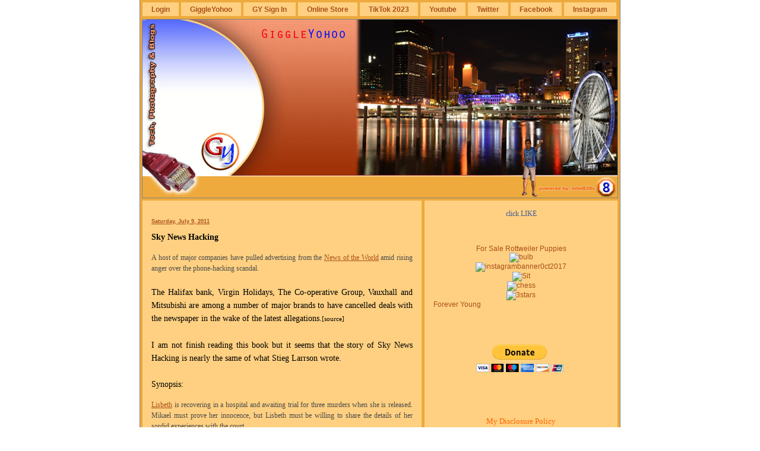

--- FILE ---
content_type: text/html; charset=UTF-8
request_url: https://www.giggleyohoo.com/2011/07/?widgetType=BlogArchive&widgetId=BlogArchive1&action=toggle&dir=open&toggle=MONTHLY-1485871200000&toggleopen=MONTHLY-1309442400000
body_size: 15320
content:
<!DOCTYPE html>
<html xmlns='http://www.w3.org/1999/xhtml' xmlns:b='http://www.google.com/2005/gml/b' xmlns:data='http://www.google.com/2005/gml/data' xmlns:expr='http://www.google.com/2005/gml/expr'>
<head>
<link href='https://www.blogger.com/static/v1/widgets/2944754296-widget_css_bundle.css' rel='stylesheet' type='text/css'/>
<meta content='text/html; charset=UTF-8' http-equiv='Content-Type'/>
<meta content='blogger' name='generator'/>
<link href='https://www.giggleyohoo.com/favicon.ico' rel='icon' type='image/x-icon'/>
<link href='https://www.giggleyohoo.com/2011/07/' rel='canonical'/>
<link rel="alternate" type="application/atom+xml" title="GiggleYohoo - Atom" href="https://www.giggleyohoo.com/feeds/posts/default" />
<link rel="alternate" type="application/rss+xml" title="GiggleYohoo - RSS" href="https://www.giggleyohoo.com/feeds/posts/default?alt=rss" />
<link rel="service.post" type="application/atom+xml" title="GiggleYohoo - Atom" href="https://www.blogger.com/feeds/8403270938521464545/posts/default" />
<!--Can't find substitution for tag [blog.ieCssRetrofitLinks]-->
<meta content='https://www.giggleyohoo.com/2011/07/' property='og:url'/>
<meta content='GiggleYohoo' property='og:title'/>
<meta content='' property='og:description'/>
<title>GiggleYohoo: July 2011</title>
<link href='http://www.fileden.com/files/2008/12/16/2225786/gy.ico' rel='shortcut icon' type='image/vnd.microsoft.icon'/>
<style id='page-skin-1' type='text/css'><!--
/* ************ START OF CSS STYLING ************ */
/* -----------------------------------------------------------------------
Blogger Template Design: GiggleYohoo
Design by: GiggleYohoo.com, December 2008
Terms of Use: Free for All
--------------------------------------- */
#navbar-iframe {   display: none !important;}
/* Variable definitions
========================
<Variable name="bodybgColor" description="Body Background Color"
type="color" default="#FFBBE8">
<Variable name="blogbgColor" description="Blog Background Color"
type="color" default="#800040">
<Variable name="blogBorderColor" description="Blog Border Color"
type="color" default="#800040">
<Variable name="headerbgColor" description="Header Background Color"
type="color" default="#E895CC">
<Variable name="headerBorderColor" description="Header Border Color"
type="color" default="#9D1961">
<Variable name="blogTitleColor" description="Blog Title Color"
type="color" default="#800040">
<Variable name="blogDescriptionColor" description="Blog Description Color"
type="color" default="#800040">
<Variable name="linkbarBorderColor" description="Linkbar Border Color"
type="color" default="#9D1961">
<Variable name="linkbartextbgColor" description="Linkbar Text Background Color"
type="color" default="#C94093">
<Variable name="linkbarTextColor" description="Linkbar Text Color"
type="color" default="#ffffff">
<Variable name="linkbarHoverBgColor" description="Linkbar Hover Background Color"
type="color" default="#ffffff">
<Variable name="linkbarHoverTextColor" description="Linkbar Hover Text Color"
type="color" default="#9D1961">
<Variable name="postbgColor" description="Posts Background Color"
type="color" default="#ffffff">
<Variable name="postBorderColor" description="Post Border Color"
type="color" default="#000000">
<Variable name="postTitleColor" description="Post Title Color"
type="color" default="#000000">
<Variable name="dateHeaderColor" description="Date Header Color"
type="color" default="#000000">
<Variable name="textColor" description="Text Color"
type="color" default="#191919">
<Variable name="blogQuoteColor" description="Blog Quote Color"
type="color" default="#191919">
<Variable name="codeTextColor" description="Code Text Color"
type="color" default="#660000">
<Variable name="mainLinkColor" description="Main Link Color"
type="color" default="#333333">
<Variable name="mainHoverLinkColor" description="Main Hover Link Color"
type="color" default="#9D1961">
<Variable name="mainVisitedLinkColor" description="Main Visited Link Color"
type="color" default="#9D1961">
<Variable name="postfooterbgColor" description="Postfooter Background Color"
type="color" default="#E590C8">
<Variable name="postfooterBorderColor" description="Postfooter Border Color"
type="color" default="#E590C8">
<Variable name="postfooterTextColor" description="Postfooter Text Color"
type="color" default="#b8659C">
<Variable name="postfooterLinkColor" description="Postfooter Link Color"
type="color" default="#b8659C">
<Variable name="commentTabLinkColor" description="Comment Tab Link Color"
type="color" default="#b8659C">
<Variable name="feedlinksColor" description="Feed Links Color"
type="color" default="#9D1961">
<Variable name="sidebarHeaderBorderColor" description="Sidebar Header Border Color"
type="color" default="#C94093">
<Variable name="sidebar1bgColor" description="Sidebar1 Background Color"
type="color" default="#FFBBE8">
<Variable name="sidebar2bgColor" description="Sidebar2 Background Color"
type="color" default="#FFBBE8">
<Variable name="sidebar3bgColor" description="Sidebar3 Background Color"
type="color" default="#FFBBE8">
<Variable name="sidebar1BorderColor" description="Sidebar1 Border Color"
type="color" default="#C94093">
<Variable name="sidebar2BorderColor" description="Sidebar2 Border Color"
type="color" default="#C94093">
<Variable name="sidebar3BorderColor" description="Sidebar3 Border Color"
type="color" default="#C94093">
<Variable name="sidebar1HeaderBgColor" description="Sidebar1 Header Background Color"
type="color" default="#ffffff">
<Variable name="sidebar2HeaderBgColor" description="Sidebar2 Header Background Color"
type="color" default="#ffffff">
<Variable name="sidebar3HeaderBgColor" description="Sidebar3 Header Background Color"
type="color" default="#ffffff">
<Variable name="sidebar1HeaderColor" description="Sidebar1 Header Color"
type="color" default="#000000">
<Variable name="sidebar2HeaderColor" description="Sidebar2 Header Color"
type="color" default="#000000">
<Variable name="sidebar3HeaderColor" description="Sidebar3 Header Color"
type="color" default="#000000">
<Variable name="sidebar1TextColor" description="Sidebar1 Text Color"
type="color" default="#9D1961">
<Variable name="sidebar2TextColor" description="Sidebar2 Text Color"
type="color" default="#9D1961">
<Variable name="sidebar3TextColor" description="Sidebar3 Text Color"
type="color" default="#9D1961">
<Variable name="sidebar1LinkColor" description="Sidebar1 Link Color"
type="color" default="#9D1961">
<Variable name="sidebar2LinkColor" description="Sidebar2 Link Color"
type="color" default="#9D1961">
<Variable name="sidebar3LinkColor" description="Sidebar3 Link Color"
type="color" default="#9D1961">
<Variable name="sidebar1HoverLinkColor" description="Sidebar1 Hover Link Color"
type="color" default="#000000">
<Variable name="sidebar2HoverLinkColor" description="Sidebar2 Hover Link Color"
type="color" default="#000000">
<Variable name="sidebar3HoverLinkColor" description="Sidebar3 Hover Link Color"
type="color" default="#000000">
<Variable name="sidebar1VisitedLinkColor" description="Sidebar1 Visited Link Color"
type="color" default="#000000">
<Variable name="sidebar2VisitedLinkColor" description="Sidebar2 Visited Link Color"
type="color" default="#000000">
<Variable name="sidebar3VisitedLinkColor" description="Sidebar3 Visited Link Color"
type="color" default="#000000">
<Variable name="sidebarListLineColor" description="Sidebar List Line Color"
type="color" default="#000000">
<Variable name="commentbgColor" description="Comment Background Color"
type="color" default="#ffffff">
<Variable name="commentboxBorderColor" description="Comment Box Border Color"
type="color" default="#C94093">
<Variable name="commentTitleColor" description="Comment Title Color"
type="color" default="#000000">
<Variable name="commentAuthorBorderColor" description="Comment Author Border Color"
type="color" default="#C94093">
<Variable name="commentTextColor" description="Comment Text Color"
type="color" default="#4c4c4c">
<Variable name="commentauthorColor" description="Comment Author Color"
type="color" default="#9D1961">
<Variable name="footerbgColor" description="Footer Background Color"
type="color" default="#E895CC">
<Variable name="footerBorderColor" description="Footer Border Color"
type="color" default="#9D1961">
<Variable name="footerHeaderColor" description="Footer Header Color"
type="color" default="#000000">
<Variable name="footerTextColor" description="Footer Text Color"
type="color" default="#C94093">
<Variable name="footerHoverLinkColor" description="Footer Hover Link Color"
type="color" default="#C94093">
<Variable name="footerVisitedLinkColor" description="Footer Visited Link Color"
type="color" default="#C94093">
<Variable name="creditTextColor" description="Credit Text Color"
type="color" default="#C94093">
<Variable name="blogTitleFont" description="Blog Title Font"
type="font"
default="normal bold 273% Georgia, Times, serif"
>
<Variable name="blogDescriptionFont" description="Blog Description Font"
type="font"
default="normal normal 104% georgia,helvetica,verdana,Georgia, serif"
>
<Variable name="linkbarTextFont" description="Linkbar Text Font"
type="font"
default="normal normal 77% Verdana, sans-serif"
>
<Variable name="dateHeaderFont" description="Date Header Font"
type="font"
default="normal bold 117% Arial, sans-serif"
>
<Variable name="postTitleFont" description="Post Title Font"
type="font"
default="normal bold 180% Georgia, Times, serif"
>
<Variable name="textFont" description="Text Font"
type="font"
default="normal normal 90% Arial, sans-serif"
>
<Variable name="quoteFont" description="Blog Quote Font"
type="font"
default="normal normal 92% helvetica,tahoma,verdana,arial,times,Sans-serif"
>
<Variable name="sidebarHeaderFont" description="Sidebar Header Font"
type="font"
default="normal bold 117% Arial, sans-serif"
>
<Variable name="sidebarTextFont" description="Sidebar Text Font"
type="font"
default="normal normal 78% Arial, Verdana, sans-serif"
>
<Variable name="postfooterTextFont" description="Post-Footer Text Font"
type="font"
default="normal normal 93% Arial, sans-serif"
>
<Variable name="commentTextFont" description="Comment Text Font"
type="font"
default="normal normal 95% Arial, sans-serif"
>
<Variable name="commentTitleFont" description="Comment Title Font"
type="font"
default="normal bold 120% Arial, sans-serif"
>
<Variable name="footerHeaderFont" description="Footer Header Font"
type="font"
default="normal bold 131% Trebuchet, Trebuchet MS, Arial, sans-serif"
>
<Variable name="footerTextFont" description="Footer Text Font"
type="font"
default="normal normal 76% Trebuchet, Trebuchet MS, Arial, sans-serif"
>
*/
/* -----   GLOBAL   ----- Template design by GiggleYohoo.com */
body {
margin: 0px 0px 0px 0px;
padding: 0px 0px 0px 0px;
min-width: 810px;
text-align: center;
color: #4c4c4c;
background: #ffffff url(http://
i119.photobucket.com/albums/o157
/intel828c/banner0ct2017.jpg.html][IMG]http://i119.
photobucket.com/albums/o157/intel828c/banner0c
t2017.jpg" target="_blank"><img
src="http://i119.photobucket.com/albums/o157/
intel828c/banner0ct2017.jpg" border="0" alt="
photo banner0ct2017.jpg) repeat right top;
background-attachment: fixed;
font-family: arial,verdana,helvetica,tahoma,Sans-serif;
font-size: 100%;
}
#outer-wrapper {
margin: 0 auto;   /* to make the template lay in the screen center */
padding: 0px 0px 0px 0px;
margin-top: 0px;
text-align: left;
position: relative;
width: 810px;
}
#blog-wrapper {
margin: 0px 0px 0px 0px;
padding: 0px 0px 0px 0px;
text-align: left;
position: relative;
width: 810px;
border: 1px solid #808080;
border-right: 0;
border-top: 0;
}
#spacer {
z-index: -1;
clear: both;
margin: -7px 0px 0px 0px;
padding: 0;
line-height: 0;
min-height: 0;
max-height: 0;
z-index: -1;
}
/* global link attributes */
a {
color: #a9501b;
text-decoration: underline;
}
a:hover {
text-decoration: underline;
color: #e1771e;
}
a:visited {
text-decoration: underline;
color: #a9501b;
}
/* setting margin of Blogger Navbar */
#Navbar1 {
margin: 0;
padding: 0;
}
/* -----   HEADER   ----- Template design by GiggleYohoo.com */
#top-wrapper {
margin: 0px 0px 0px 0px;
padding: 3px 0px 3px 3px;
width: 805px;
background: #eeaa3d;
border-right: 1px solid #808080;
}
#header-wrapper {
margin: 0px 0px 0px 0px;
padding: 0px 0px 0px 0px;
width: 802px;
}
#header {
margin: 0px 0px 0px 0px;
padding: 0px 0px 0px 0px;
background: #eeaa3d;
border: 1px solid #808080;
text-align: center;
}
#header h1 {
display: block;
margin: 0px 0px 0px 0px;
padding: 130px 20px 0px 20px;
color: #ffffff;
font: normal bold 153% Georgia, Times, serif;
text-align: left;
}
#header h1 a {
text-decoration: none;
color: #ffffff;
}
#header h1 a:hover {
text-decoration: none;
}
#header .description {
display: block;
margin: 0px 0px 0px 0px;
padding: 5px 20px 10px 20px;
color: #000000;
font: normal bold 77% Georgia, Times, serif;
text-align: left;
}
#header a img {
margin: 0px 0px 0px 0px;
padding: 0px 0px 0px 0px;
border: 0;
position: absolute;
top: 0px;
left: 0px;
}
/* -----   LINKBAR   ----- Template design by GiggleYohoo.com */
#linkbar {
margin: 0px 0px 2px 0px;
padding: 3px 0px 6px 0px;
position: relative;
width: 800px;
}
#linkbar ul {
margin: 0px 0px 0px 0px;
padding: 0px 0px 0px 0px;
text-align: left;
list-style-type:none;
}
#linkbar li {
display: inline;
margin: 0px 0px 0px 0px;
padding: 0px 0px 0px 0px;
}
#linkbar h2 {
margin: 0px 0px 0px 0px;
padding: 0px 0px 0px 0px;
display: none;
visibility: hidden;
}
#linkbar a {
clear: both;
margin: 0px -2px 0px 0px;
padding: 5px 15px 5px 15px;
width:100%px;
text-decoration:none;
font: normal bold 73% Trebuchet, Trebuchet MS, Arial, sans-serif;
color: #a9501b;
background: #ffd081;
border: 1px solid #eeaa3d;
}
#linkbar a:hover {
color: #fc010d;
background: #f9eb04;
}
/* -----   BANNER   ----- */
.banner {
margin: 0px 0px 0px 0px;
padding: 0px 15px 0px 15px;
width: 800px;
text-align: center;
}
/* -----   MAIN   ----- Template design by GiggleYohoo.com */
#content-wrapper {
margin: 0px 0px 0px 0px;
padding: 0px 0px 3px 3px;
width: 805px;
position: relative;
text-align: left;
background: #eeaa3d;
border-right: 1px solid #808080;
}
#main-wrapper {
float: left;
position: relative;
margin: 0px 3px 0px 0px;
padding: 0px 0px 0px 0px;
word-wrap: break-word; /* fix for long text breaking sidebar float in IE */
overflow: hidden; /* fix for long non-text content breaking IE sidebar float */
}
#main {
margin: 0px 0px 0px 0px;
padding: 0px 0px 0px 0px;
width: 470px;
color: #4c4c4c;
font: normal normal 72% Verdana, sans-serif;
background: #ffd081;
border: 1px solid #eeaa3d;
}
#main .widget {
margin: 0px 0px 10px 0px;
padding: 10px 15px 0px 15px;
}
h2.date-header {
margin: 0px 0px -10px 0px;
padding: 20px 0px 0px 0px;
text-align: left;
color: #a9501b;
font: normal bold 76% Verdana, sans-serif;
text-decoration: underline;
}
.date-header span {
margin: 0px 0px 0px 0px;
padding: 0px 0px 0px 0px;
}
.post {
margin: 0px 0px 0px 0px;
padding: 0px 0px 0px 0px;
line-height: 1.6em;
text-align: left;
}
.post h3 {
margin: 0px 0px 10px 0px;
padding: 20px 0px 5px 0px;
color: #000000;
font: normal bold 122% Georgia, Times, serif;
text-decoration: none;
text-align: left;
line-height: 1.6em;
}
.post h3 a, .post h3 a:visited, .post h3 a:hover {
color: #000000;
text-decoration: none;
}
.post-body p {
/* Fix bug in IE5/Win with italics in posts */
margin: 0px 0px 0px 0px;
padding: 5px 0px 15px 0px;
display: inline; /* to fix floating-ads wrapping problem in IE */
height: 1%;
overflow: visible;
}
.post-body p a, .post-body p a:visited {
color: #a9501b;
text-decoration: underline;
}
.post-body a:hover {
text-decoration: underline;
color: #e1771e;
}
.post ul {
margin: 0px 0px 0px 0px;
padding: 15px 0px 15px 30px;
list-style-type: disc;
line-height: 2.0em;
font-size: 95%;
}
.post ol {
margin: 0px 0px 0px 0px;
padding: 15px 0px 15px 30px;
line-height: 2.0em;
font-size: 95%;
}
.post li {
margin: 0px 0px 0px 0px;
padding: 0px 0px 0px 0px;
line-height: 1.5em;
}
a img {
margin: 5px 5px 5px 5px;
padding: 0px 0px 0px 0px;
}
/* -----   POST-FOOTER   ----- Template design by GiggleYohoo.com */
.post-footer {
display: block;
margin: 20px -15px 0px -15px;
padding: 3px 15px 3px 15px;
text-align: left;
font: normal normal 84% Verdana, sans-serif;
color: #a9501b;
font-weight: normal;
text-decoration: none;
background: #f5c97a;
border-top: 1px dotted #ffd081;
border-bottom: 1px dotted #ffd081;
}
.post-footer-line {
margin: 5px 0px 0px 0px;
padding: 0px 0px 0px 0px;
}
.post-footer a {
color: #a9501b;
text-decoration: none;
}
.post-footer a:hover {
text-decoration: none;
color: #a9501b;
text-decoration: none;
}
.post-footer .post-comment-link a {
margin: 0px 10px 0px 10px;
padding: 0px 10px 0px 10px;
border-left: 1px solid #a9501b;
border-right: 1px solid #a9501b;
color: #a9501b;
font-weight: bold;
}
.post-footer .post-comment-link a:hover {
text-decoration: none;
color: #a9501b;
}
#blog-pager, #blog-pager a {
margin: 0px 0px 0px 0px;
padding: 7px 0px 10px 0px;
text-align: center;
font-size: 93%;
color: #a9501b;
}
#blog-pager a:hover {color: #e1771e}
#blog-pager-newer-link {
float: left;
margin: 0px 0px 0px 0px;
padding-left: 3px;
}
#blog-pager-older-link {
float: right;
margin: 0px 0px 0px 0px;
padding-right: 3px;
}
.feed-links {
margin: 0px 0px 0px 0px;
padding: 25px 3px 10px 3px;
clear: both;
line-height: 1.5em;
text-align: right;
font-size: 93%;
color: #a9501b;
}
.feed-links a, .feed-links a:visited {color: #a9501b}
.feed-links a:hover {color: #e1771e}
/* -----   SIDEBAR   ----- Template design by GiggleYohoo.com */
#side-wrapper {
float: left;
margin: 0px 0px 0px 0px;
padding: 0px 0px 0px 0px;
word-wrap: break-word; /* fix for long text breaking sidebar float in IE */
overflow: hidden; /* fix for long non-text content breaking IE sidebar float */
}
#sidebar-wrapper {
float: left;
margin: 0px 0px 0px 0px;
padding: 0px 0px 0px 0px;
word-wrap: break-word; /* fix for long text breaking sidebar float in IE */
overflow: hidden; /* fix for long non-text content breaking IE sidebar float */
}
.sidebar {
margin: 0px 0px 0px 0px;
padding: 0px 0px 0px 0px;
text-align: left;
line-height: 1.4em;
font: normal normal 76% Arial, sans-serif;
}
#sidebar1 {
width: 130px;
max-width: 160px;
margin: 0px 3px 3px 0px;
padding: 15px 15px 0px 15px;
color: #a9501b;
background: #ffd081;
border: 1px solid #eeaa3d;
}
#sidebar2 {
width: 130px;
margin: 0px 0px 3px 0px;
padding: 15px 15px 0px 15px;
color: #a9501b;
background: #ffd081;
border: 1px solid #eeaa3d;
z-index: 1;
}
#sidebar3 {
width: 295px;
margin: 0px 0px 3px 0px;
padding: 15px 15px 0px 15px;
color: #a9501b;
background: #ffd081;
border: 1px solid #eeaa3d;
}
#sidebar1 .widget, #sidebar2 .widget, #sidebar3 .widget {
margin: 0px 0px 0px 0px;
padding: 0px 0px 30px 0px;
}
/* sidebar heading ----- Template design by GiggleYohoo.com */
#sidebar1 h2 {
margin: -10px -10px 15px -10px;
padding: 5px 15px 4px 15px;
text-align: left;
color: #000000;
font: normal bold 135% Georgia, Times, serif;
background: #f5c97a;
border: 1px solid #eeaa3d;
text-align: left;
}
#sidebar2 h2 {
margin: -10px -10px 15px -10px;
padding: 5px 15px 4px 15px;
text-align: left;
color: #000000;
font: normal bold 135% Georgia, Times, serif;
background: #f5c97a;
border: 1px solid #eeaa3d;
text-align: left;
}
#sidebar3 h2 {
margin: -10px -10px 15px -10px;
padding: 5px 15px 4px 15px;
text-align: left;
color: #000000;
font: normal bold 135% Georgia, Times, serif;
background: #f5c97a;
border: 1px solid #eeaa3d;
text-align: left;
}
.sidebar ul, #BlogArchive1 ul {
margin: 0px 0px 0px 0px;
padding: 0px 0px 0px 0px;
list-style-type: none;
}
.sidebar li, #BlogArchive1 li {
margin: 0px 0px 0px 0px;
padding: 6px 0px 4px 0px;
line-height: 1.3em;
border-bottom: 1px solid #ffd081;
}
#sidebar1 a {
color: #a9501b;
text-decoration: none;
}
#sidebar2 a {
color: #a9501b;
text-decoration: none;
}
#sidebar3 a {
color: #a9501b;
text-decoration: none;
}
#sidebar1 a:hover {
text-decoration: none;
color: #333333;
}
#sidebar2 a:hover {
text-decoration: none;
color: #333333;
}
#sidebar3 a:hover {
text-decoration: none;
color: #333333;
}
#sidebar1 a:visited {
text-decoration: none;
color: #a9501b;
}
#sidebar2 a:visited {
text-decoration: none;
color: #a9501b;
}
#sidebar3 a:visited {
text-decoration: none;
color: #a9501b;
}
.sidebar a img {
margin: 0px 0px 0px 0px;
padding: 0px 0px 0px 0px;
}
/* -----   PROFILE   ----- Template design by GiggleYohoo.com */
.profile-img a img {
display: block;
float: left;
margin: 0px 0px 0px 0px;
padding: 0px 0px 0px 0px;
clear: both;
}
.profile-textblock {
margin: 0px 0px 0px 0px;
padding: 10px 0px 10px 0px;
clear: both;
line-height: 1.4em;
}
.profile-data {
margin: 0px 0px 0px 0px;
padding: 0px 0px 0px 0px;
font-weight: normal;
font-style: italic;
}
.profile-datablock {
margin: 0px 0px 0px 0px;
padding: 0px 0px 0px 0px;
}
.profile-link {
margin: 0px 0px 0px 0px;
padding: 0px 0px 0px 0px;
}
/* -----   BLOCKQUOTE   ----- */
blockquote {
margin: 15px 30px 15px 30px;
padding: 0px 0px 0px 0px;
color: #7f7f7f;
font: italic normal 100% Verdana, sans-serif;
line-height: 1.6em;
}
/* -----   CODE   ----- */
code {
color: #3D81EE;
font-size: 110%;
}
/* -----   COMMENT   ----- Template design by GiggleYohoo.com */
#comments {
margin: 0px -15px 0px -15px;
padding: 0px 25px 15px 25px;
text-align: left;
background: #ffffff;
color: #4c4c4c;
font: normal normal 95% Verdana, sans-serif;
border-bottom: 1px solid #eeaa3d;
}
/* comment-header */
#comments h4 {
margin: 0px 0px 0px 0px;
padding: 17px 0px 5px 0px;
color: #000000;
font: normal bold 106% Georgia, Times, serif;
text-transform: uppercase;
}
.deleted-comment {
font-style:italic;
color:gray;
margin: 3px 0px 3px 0px;
}
.comment-author {
margin: 15px 0px 10px 0px;
padding: 15px 0px 0px 0px;
color: #a9501b;
border-top: 1px dotted #f5f5f5;
}
.comment-author a {color: #a9501b;}
.comment-author a:hover {color: #e1771e;}
.comment-body {
margin: 0px 0px 0px 0px;
padding: 0px 0px 0px 30px;
}
.comment-footer {
margin: 0px 0px 20px 0px;
padding: 10px 0px 0px 30px;
}
.comment-timestamp, .comment-timestamp a {
margin: 0px 0px 30px 0px;
padding: 0px 0px 0px 0px;
color: #4c4c4c;
font-size: 95%;
text-decoration: none;
}
.comment-body p {
margin: 0px 0px 0px 0px;
padding: 0px 0px 0px 0px;
line-height: 1.6em;
}
#comments ul {
margin: 0px 0px 0px 0px;
padding: 0px 0px 0px 0px;
list-style-type: disc;
}
#comments li {
margin: 0px 0px 0px 0px;
padding: 0px 0px 0px 0px;
}
a.comment-link {
/* ie5.0/win doesn't apply padding to inline elements,
so we hide these two declarations from it */
padding: 0px 0px 0px 0px;
}
html>body a.comment-link {
/* respecified, for ie5/mac's benefit */
padding-left: 0px;
}
/* -----   FOOTER   ----- Template design by GiggleYohoo.com */
#footer-wrapper {
clear: both;
display: inline; /* handles IE margin bug */
float: left;
margin: 0px 0px 0px 0px;
padding: 0px 0px 3px 3px;
width: 805px;
background: #eeaa3d;
border-right: 1px solid #808080;
}
#footer {
margin: 0px 0px 0px 0px;
padding: 10px 15px 10px 15px;
width: 770px;
text-align: left;
color: #eeaa3d;
font: normal bold 67% Arial, sans-serif;
line-height: 1.6em;
background: #000000;
border: 1px solid #eeaa3d;
}
#footer h2 {
margin: 0px 0px 0px 0px;
padding: 3px 0px 3px 0px;
color: #ffffff;
font: normal bold 110% Verdana, sans-serif;
}
#footer .widget {
margin: 0px 0px 0px 0px;
padding: 0px 0px 0px 0px;
}
.footer a {
color: #eeaa3d;
text-decoration: underline;
}
.footer a:hover {
color: #e1771e;
text-decoration: underline;
}
.footer a:visited {
color: #a9501b;
text-decoration: underline;
}
/* -----   CREDIT   ----- */
#credit-wrapper {
clear: both;
margin: 2px 0px 0px 0px;
text-align: left;
font: normal normal 72% Verdana, sans-serif;
font-size: 60%;
color: #000000;
font-weight: bold;
background: #333333;
}
.creditleft {
float:left;
display: inline;
padding: 2px 10px 1px 10px;
}
.creditright {
float:right;
text-align:right;
display: inline;
padding: 2px 10px 1px 10px;
}
.creditleft a, .creditleft a:hover, .creditleft a:visited {
color: #000000;
text-decoration: underline;
}
.creditright a, .creditright a:hover, .creditright a:visited {
color: #000000;
text-decoration: underline;
}
/* ************ END OF CSS STYLING ************ */
/** Page structure tweaks for layout editor wireframe */
body#layout #main,
body#layout #sidebar {
padding: 0;
}

--></style>
<link href='https://www.blogger.com/dyn-css/authorization.css?targetBlogID=8403270938521464545&amp;zx=e1081b25-a0e6-4f38-805a-29dece37e437' media='none' onload='if(media!=&#39;all&#39;)media=&#39;all&#39;' rel='stylesheet'/><noscript><link href='https://www.blogger.com/dyn-css/authorization.css?targetBlogID=8403270938521464545&amp;zx=e1081b25-a0e6-4f38-805a-29dece37e437' rel='stylesheet'/></noscript>
<meta name='google-adsense-platform-account' content='ca-host-pub-1556223355139109'/>
<meta name='google-adsense-platform-domain' content='blogspot.com'/>

</head>
<body>
<div id='outer-wrapper'>
<div id='blog-wrapper'>
<!-- skip links for text browsers -->
<span id='skiplinks' style='display:none;'>
<a href='#main'>skip to main </a> |
<a href='#sidebar'>skip to sidebar</a>
</span>
<div id='top-wrapper'>
<div id='linkbar-wrapper'>
<div class='linkbar section' id='linkbar'><div class='widget LinkList' data-version='1' id='LinkList1'>
<h2>Photos</h2>
<div class='widget-content'>
<ul>
<li><a href="//blogger.com/start">Login</a></li>
<li><a href='http://www.giggleyohoo.com/2008/12/giggleyohoo.html'>GiggleYohoo</a></li>
<li><a href='https://www.google.com/a/giggleyohoo.com/ServiceLogin?service=CPanel&continue=https%3A%2F%2Fwww.google.com%3A443%2Fa%2Fcpanel%2Fgiggleyohoo.com%2FDashboard&passive=true'>GY Sign In</a></li>
<li><a href='https://amzn.to/43jVL66'>Online Store</a></li>
<li><a href='https://www.tiktok.com/@giggleyohoo?lang=en'>TikTok 2023</a></li>
<li><a href="//www.youtube.com/intel828c">Youtube</a></li>
<li><a href='https://twitter.com/GiggleYohoo'>Twitter</a></li>
<li><a href='http://www.facebook.com/pages/GiggleYohoo/120095614672540'>Facebook</a></li>
<li><a href='https://www.instagram.com/giggleyohoo/'>Instagram</a></li>
</ul>
<div class='clear'></div>
</div>
</div></div>
</div>
<div id='header-wrapper'>
<div class='header section' id='header'><div class='widget Header' data-version='1' id='Header1'>
<div id='header-inner' style='background-image: url("https://blogger.googleusercontent.com/img/b/R29vZ2xl/AVvXsEiB3PTd7aBM8GIFblWMAFcIM-Was9t1FJ_bTKSJDFT5Cc29YqGiPVRVt-0acSjJTiaAHvF56xLZ9g361vztN_jhDJgkCUrBPEH-WRNMEDe38VFj0_7yw4yvu1A-yZ-GFQuqy5WteANjekk/s802/GYBannerMay2011.jpg"); background-repeat: no-repeat; width: 800px; px; height: 300px; px;'>
<div class='titlewrapper' style='background: transparent'>
<h1 class='title' style='background: transparent; border-width: 0px'>
<a href='https://www.giggleyohoo.com/'>GiggleYohoo</a>
</h1>
</div>
<div class='descriptionwrapper'>
<p class='description'><span>
</span></p>
</div>
</div>
</div></div>
</div>
<div style='clear: both'></div>
</div>
<!-- end top-wrapper -->
<div style='clear: both'></div>
<div id='content-wrapper'>
<div id='main-wrapper'>
<div class='main section' id='main'><div class='widget Blog' data-version='1' id='Blog1'>
<div class='blog-posts'>
<!--Can't find substitution for tag [adStart]-->
<h2 class='date-header'>Saturday, July 9, 2011</h2>
<div class='post'>
<a name='9097709449002253245'></a>
<h3 class='post-title'>
<a href='https://www.giggleyohoo.com/2011/07/sky-news-hacking.html'>Sky News Hacking</a>
</h3>
<div class='post-header-line-1'></div>
<div class='post-body'>
<p><div style="text-align: justify;">
<span style="font-family: times new roman; font-size: 100%;">A host of major companies have pulled advertising from the <a href="http://www.skynews.com.au/world/article.aspx?id=634654&amp;vId=">News of the World</a> amid rising anger over the phone-hacking scandal.</span></div>
<h3 style="font-family: times new roman; font-weight: normal; text-align: justify;">
<div style="font-family: times new roman; text-align: justify;">
<span style="font-size: 100%;">The  Halifax bank, Virgin Holidays, The Co-operative Group,  Vauxhall and  Mitsubishi are among a number of major brands to have  cancelled deals  with the newspaper in the wake of the latest  allegations.<span style="font-size: 78%;"><a href="http://www.skynews.com.au/world/article.aspx?id=634654&amp;vId=">[source]</a></span></span></div>
<div style="font-family: times new roman; text-align: justify;">
<span style="font-size: 100%;"><br /></span></div>
<div style="font-family: times new roman; text-align: justify;">
<span style="font-size: 100%;">I am not finish reading this book but it seems that the story of Sky News Hacking is nearly the same of what Stieg Larrson wrote.</span></div>
<div style="font-family: times new roman; text-align: justify;">
<span style="font-size: 100%;"><br /></span></div>
<div style="font-family: times new roman; text-align: justify;">
<span style="font-size: 100%;">Synopsis:</span></div>
</h3>
<div style="text-align: justify;">
<span style="font-family: times new roman; font-size: 100%;"><a href="http://www.imdb.com/title/tt1343097/">Lisbeth</a> is recovering in a hospital and awaiting trial for three murders  when she is released. Mikael must prove her innocence, but Lisbeth must  be willing to share the details of her sordid experiences with the  court. </span></div>
<h3 style="font-family: times new roman; font-weight: normal; text-align: justify;">
<span style="font-size: 100%;"><br /></span></h3>
</p>
<div style='clear: both;'></div>
</div>
<div class='post-footer'>
<div><script type='text/javascript'>var addthis_pub="intel828c";</script>
<a id='https://www.giggleyohoo.com/2011/07/sky-news-hacking.html' name='Sky News Hacking' onclick='return addthis_sendto()' onmouseout='addthis_close()' onmouseover='return addthis_open(this, "", this.id, this.name);'><img alt="" border="0" height="16" src="https://lh3.googleusercontent.com/blogger_img_proxy/AEn0k_vXwI0AEiXQ0vQT90nvad_8E4dPlNuQKoRAhmq2zmt-xPWWt4dAMzZvP2TjvhoT2F8d_13vH_3Sd1zqlXT4HsGmawEdJe2tz4OLRwRLZ-7S0xFPHN2p=s0-d" style="border:0" width="125"></a><script src="//s7.addthis.com/js/152/addthis_widget.js" type="text/javascript"></script></div>
<p class='post-footer-line post-footer-line-1'><span class='post-author'>
Posted by:
intel828c
</span>
<span class='post-timestamp'>
at
<a class='timestamp-link' href='https://www.giggleyohoo.com/2011/07/sky-news-hacking.html' title='permanent link'>6:10&#8239;PM</a>
</span>
<span class='post-comment-link'>
<a class='comment-link' href='https://www.blogger.com/comment/fullpage/post/8403270938521464545/9097709449002253245' onclick='javascript:window.open(this.href, "bloggerPopup", "toolbar=0,location=0,statusbar=1,menubar=0,scrollbars=yes,width=640,height=500"); return false;'>0
comments</a>
</span>
<span class='post-icons'>
</span>
</p>
<p class='post-footer-line post-footer-line-2'><span class='post-labels'>
Tags:
<a href='https://www.giggleyohoo.com/search/label/lisbeth%20salander' rel='tag'>lisbeth salander</a>,
<a href='https://www.giggleyohoo.com/search/label/sky%20news%20hacking' rel='tag'>sky news hacking</a>,
<a href='https://www.giggleyohoo.com/search/label/the%20girl%20who%20kicked%20the%20hornet%27s%20nest' rel='tag'>the girl who kicked the hornet&#39;s nest</a>,
<a href='https://www.giggleyohoo.com/search/label/trilogy%20of%20stieg%20larrson' rel='tag'>trilogy of stieg larrson</a>
</span>
</p>
<p class='post-footer-line post-footer-line-3'></p>
</div>
</div>
<!--Can't find substitution for tag [adEnd]-->
</div>
<div class='blog-pager' id='blog-pager'>
<span id='blog-pager-newer-link'>
<a class='blog-pager-newer-link' href='https://www.giggleyohoo.com/search?updated-max=2018-09-30T16:34:00%2B10:00&max-results=11&reverse-paginate=true' id='Blog1_blog-pager-newer-link' title='Newer Posts'>Newer Posts</a>
</span>
<span id='blog-pager-older-link'>
<a class='blog-pager-older-link' href='https://www.giggleyohoo.com/search?updated-max=2011-07-09T18:10:00%2B10:00&max-results=11' id='Blog1_blog-pager-older-link' title='Older Posts'>Older Posts</a>
</span>
<a class='home-link' href='https://www.giggleyohoo.com/'>Home</a>
</div>
<div class='clear'></div>
<div class='blog-feeds'>
<div class='feed-links'>
Subscribe to:
<a class='feed-link' href='https://www.giggleyohoo.com/feeds/posts/default' target='_blank' type='application/atom+xml'>Comments (Atom)</a>
</div>
</div>
</div></div>
</div>
<div id='side-wrapper'>
<div class='sidebar section' id='sidebar3'><div class='widget HTML' data-version='1' id='HTML21'>
<div class='widget-content'>
<center><span style="color:#3b5998;"><span st
yle="font-size:10pt;"><span style="font-family
:verdana;">click LIKE</span></span></span></center>

<center><script src="//connect.facebook.net/en_US/all.js#xfbml=1"></script><fb:like href="http://www.facebook.com/profile.php?id=100000535363180#!/pages/GiggleYohoo/120095614672540" layout="button_count" font="verdana"></fb:like></center>
</div>
<div class='clear'></div>
</div><div class='widget HTML' data-version='1' id='HTML23'>
<div class='widget-content'>
<center><a href="http://www.giggleyohoo.com/2009/06/jamo-made-love-to-cuddles.html" target="_blank">For Sale Rottweiler Puppies</a></center>

<center>
<a href="https://www.cisco.com"><img src="https://image.ibb.co/iXko5b/bulb.jpg" alt="bulb" border="0" /></a></center>

<center>
<a href="https://www.instagram.com/giggleyohoo/"><img src="https://image.ibb.co/g1wM8w/instagrambanner0ct2017.jpg" alt="instagrambanner0ct2017" border="0" /></a>
</center>

<center>
<a href="https://www.facebook.com/GiggleYohoo/"><img src="https://image.ibb.co/eESWab/Sit.
jpg" alt="Sit" border="0" /></a>
</center>

<center>
<a href="http://www.chess.com"><img src="https://image.ibb.co/jbXNWG/chess.jpg" alt="chess" border="0" /></a>
</center>

<center>
<a href="http://www.giggleyohoo.com"><img src="https://image.ibb.co/mO1udw/3stars.jpg" alt="3stars" border="0" /></a>
</center>
<a target="_blank" href="https://www.amazon.com.au/b?_encoding=UTF8&tag=giggleyohoo-22&linkCode=ur2&linkId=ef89248081cc5ccb26cf118175c9283f&camp=247&creative=1211&node=5921280051">Forever Young</a>
</div>
<div class='clear'></div>
</div><div class='widget HTML' data-version='1' id='HTML9'>
<div class='widget-content'>
<script src="//widgets.clearspring.com/o/491d90af4cadfc2c/4a02db4fb226a122/49257e5dc0c82015/3189fe73/widget.js" type="text/javascript"></script>
</div>
<div class='clear'></div>
</div><div class='widget HTML' data-version='1' id='HTML2'>
<div class='widget-content'>
<center><form action="https://www.paypal.com/cgi-bin/webscr" method="post">
<input value="_donations" name="cmd" type="hidden"/>
<input value="intel828cc@yahoo.com.ph" name="business" type="hidden"/>
<input value="0" name="no_shipping" type="hidden"/>
<input value="1" name="no_note" type="hidden"/>
<input value="USD" name="currency_code" type="hidden"/>
<input value="0" name="tax" type="hidden"/>
<input value="PH" name="lc" type="hidden"/>
<input value="PP-DonationsBF" name="bn" type="hidden"/>
<input border="0" alt="PayPal - The safer, easier way to pay online!" src="https://www.paypal.com/en_US/i/btn/btn_donateCC_LG.gif" name="submit" type="image"/>
<img border="0" alt="" width="1" src="https://www.paypal.com/en_US/i/scr/pixel.gif" height="1"/>
</form></center>
</div>
<div class='clear'></div>
</div><div class='widget HTML' data-version='1' id='HTML20'>
<div class='widget-content'>
<center>
<!-- Histats.com  START  -->
<p align="center"><a href="http://www.histats.com" target="_blank" title="free tracking"><script language="javascript" type="text/javascript">
var s_sid = 545117;var st_dominio = 4;
var cimg = 409;var cwi =112;var che =75;
</script></a>
<script language="javascript" src="//s10.histats.com/js9.js" type="text/javascript"></script>
<noscript><a href="http://www.histats.com" target="_blank">
<img border="0" alt="free tracking" src="https://lh3.googleusercontent.com/blogger_img_proxy/AEn0k_tY3S8UqlEVBkcug_6htnK61Sh4sG4VCaTH7Xa0JqvFEaojseP9kcy5YOqCJbFzQmlujzup4HUemM_TgE1U24RzguBfuyJmImIQjdjz=s0-d"></a>
</noscript></p></center>
<!-- Histats.com  END  -->
</div>
<div class='clear'></div>
</div><div class='widget HTML' data-version='1' id='HTML11'>
<div class='widget-content'>
<center><span style="color:#ff6400;"><span style="font-size:10pt;"><span style="font-family:verdana;">My Disclosure Policy</span></span></span></center>


<div class="widget-content">
<center><div style="FONT-SIZE: 10pt; OVERFLOW: auto; WIDTH: 250px; COLOR: white; FONT-FAMILY: arial; HEIGHT: 100px; BACKGROUND-COLOR: transparent" align="left"><p>

<div align="justify"><br/><span style="color:#333333;"><span style="font-size:10pt;"><span style="font-family:verdana;"> This policy is valid from 28 August 2008


 This blog is a personal blog written and edited by me. This blog accepts forms of cash advertising, sponsorship, paid insertions or other forms of compensation.

 This blog abides by word of mouth marketing standards. We believe in honesty of relationship, opinion and identity. The compensation received may influence the advertising content, topics or posts made in this blog. That content, advertising space or post will be clearly identified as paid or sponsored content.

 The owner(s) of this blog is compensated to provide opinion on products, services, websites and various other topics. Even though the owner(s) of this blog receives compensation for our posts or advertisements, we always give our honest opinions, findings, beliefs, or experiences on those topics or products. The views and opinions expressed on this blog are purely the bloggers' own. Any product claim, statistic, quote or other representation about a product or service should be verified with the manufacturer, provider or party in question.

 The owner(s) of this blog would like to disclose the following existing relationships. These are companies, organizations or individuals that may have a significant impact on the content of this blog.


To get your own policy, go to <a href="http://disclosurepolicy.org/">http://www.disclosurepolicy.org</a></span></span></span><br/></div></p></div></center>



</div>
</div>
<div class='clear'></div>
</div>
</div>
<div id='sidebar-wrapper'>
<div class='sidebar section' id='sidebar1'><div class='widget BlogSearch' data-version='1' id='BlogSearch1'>
<h2 class='title'>Blog Search</h2>
<div class='widget-content'>
<div id='BlogSearch1_form'>
<form action='https://www.giggleyohoo.com/search' class='gsc-search-box' target='_top'>
<table cellpadding='0' cellspacing='0' class='gsc-search-box'>
<tbody>
<tr>
<td class='gsc-input'>
<input autocomplete='off' class='gsc-input' name='q' size='10' title='search' type='text' value=''/>
</td>
<td class='gsc-search-button'>
<input class='gsc-search-button' title='search' type='submit' value='Search'/>
</td>
</tr>
</tbody>
</table>
</form>
</div>
</div>
<div class='clear'></div>
</div></div>
</div>
<div id='sidebar-wrapper'>
<div class='sidebar section' id='sidebar2'><div class='widget Profile' data-version='1' id='Profile1'>
<h2>About</h2>
<div class='widget-content'>
<a href='https://www.blogger.com/profile/08012349663764398848'><img alt='My photo' class='profile-img' height='60' src='//blogger.googleusercontent.com/img/b/R29vZ2xl/AVvXsEgJr_8eXSHVP_2UAGSy6AXF1k3fYSEBgo2DEQ-FamSRyIA2Pon1juHkj8471FGUKGlCbH74a1TdVIYcVwpo-A9Eu8vxHQyy0pVZNXAILgpKcZk-O6fHSj0eDPo2TAK2d3s/s150/intel828.jpg' width='80'/></a>
<dl class='profile-datablock'>
<dt class='profile-data'>
<a class='profile-name-link g-profile' href='https://www.blogger.com/profile/08012349663764398848' rel='author' style='background-image: url(//www.blogger.com/img/logo-16.png);'>
</a>
</dt>
</dl>
<a class='profile-link' href='https://www.blogger.com/profile/08012349663764398848' rel='author'>View my complete profile</a>
<div class='clear'></div>
</div>
</div><div class='widget BlogArchive' data-version='1' id='BlogArchive1'>
<h2>Archives</h2>
<div class='widget-content'>
<div id='ArchiveList'>
<div id='BlogArchive1_ArchiveList'>
<ul>
<li class='archivedate collapsed'>
<a class='toggle' href='//www.giggleyohoo.com/2011/07/?widgetType=BlogArchive&widgetId=BlogArchive1&action=toggle&dir=open&toggle=YEARLY-1704031200000&toggleopen=MONTHLY-1309442400000'>
<span class='zippy'>&#9658; </span>
</a>
<a class='post-count-link' href='https://www.giggleyohoo.com/2024/'>2024</a>
            (<span class='post-count'>1</span>)
          
<ul>
<li class='archivedate collapsed'>
<a class='toggle' href='//www.giggleyohoo.com/2011/07/?widgetType=BlogArchive&widgetId=BlogArchive1&action=toggle&dir=open&toggle=MONTHLY-1722434400000&toggleopen=MONTHLY-1309442400000'>
<span class='zippy'>&#9658; </span>
</a>
<a class='post-count-link' href='https://www.giggleyohoo.com/2024/08/'>August</a>
            (<span class='post-count'>1</span>)
          
</li>
</ul>
</li>
</ul>
<ul>
<li class='archivedate collapsed'>
<a class='toggle' href='//www.giggleyohoo.com/2011/07/?widgetType=BlogArchive&widgetId=BlogArchive1&action=toggle&dir=open&toggle=YEARLY-1672495200000&toggleopen=MONTHLY-1309442400000'>
<span class='zippy'>&#9658; </span>
</a>
<a class='post-count-link' href='https://www.giggleyohoo.com/2023/'>2023</a>
            (<span class='post-count'>6</span>)
          
<ul>
<li class='archivedate collapsed'>
<a class='toggle' href='//www.giggleyohoo.com/2011/07/?widgetType=BlogArchive&widgetId=BlogArchive1&action=toggle&dir=open&toggle=MONTHLY-1688133600000&toggleopen=MONTHLY-1309442400000'>
<span class='zippy'>&#9658; </span>
</a>
<a class='post-count-link' href='https://www.giggleyohoo.com/2023/07/'>July</a>
            (<span class='post-count'>2</span>)
          
</li>
</ul>
<ul>
<li class='archivedate collapsed'>
<a class='toggle' href='//www.giggleyohoo.com/2011/07/?widgetType=BlogArchive&widgetId=BlogArchive1&action=toggle&dir=open&toggle=MONTHLY-1685541600000&toggleopen=MONTHLY-1309442400000'>
<span class='zippy'>&#9658; </span>
</a>
<a class='post-count-link' href='https://www.giggleyohoo.com/2023/06/'>June</a>
            (<span class='post-count'>4</span>)
          
</li>
</ul>
</li>
</ul>
<ul>
<li class='archivedate collapsed'>
<a class='toggle' href='//www.giggleyohoo.com/2011/07/?widgetType=BlogArchive&widgetId=BlogArchive1&action=toggle&dir=open&toggle=YEARLY-1609423200000&toggleopen=MONTHLY-1309442400000'>
<span class='zippy'>&#9658; </span>
</a>
<a class='post-count-link' href='https://www.giggleyohoo.com/2021/'>2021</a>
            (<span class='post-count'>12</span>)
          
<ul>
<li class='archivedate collapsed'>
<a class='toggle' href='//www.giggleyohoo.com/2011/07/?widgetType=BlogArchive&widgetId=BlogArchive1&action=toggle&dir=open&toggle=MONTHLY-1635688800000&toggleopen=MONTHLY-1309442400000'>
<span class='zippy'>&#9658; </span>
</a>
<a class='post-count-link' href='https://www.giggleyohoo.com/2021/11/'>November</a>
            (<span class='post-count'>1</span>)
          
</li>
</ul>
<ul>
<li class='archivedate collapsed'>
<a class='toggle' href='//www.giggleyohoo.com/2011/07/?widgetType=BlogArchive&widgetId=BlogArchive1&action=toggle&dir=open&toggle=MONTHLY-1633010400000&toggleopen=MONTHLY-1309442400000'>
<span class='zippy'>&#9658; </span>
</a>
<a class='post-count-link' href='https://www.giggleyohoo.com/2021/10/'>October</a>
            (<span class='post-count'>3</span>)
          
</li>
</ul>
<ul>
<li class='archivedate collapsed'>
<a class='toggle' href='//www.giggleyohoo.com/2011/07/?widgetType=BlogArchive&widgetId=BlogArchive1&action=toggle&dir=open&toggle=MONTHLY-1627740000000&toggleopen=MONTHLY-1309442400000'>
<span class='zippy'>&#9658; </span>
</a>
<a class='post-count-link' href='https://www.giggleyohoo.com/2021/08/'>August</a>
            (<span class='post-count'>1</span>)
          
</li>
</ul>
<ul>
<li class='archivedate collapsed'>
<a class='toggle' href='//www.giggleyohoo.com/2011/07/?widgetType=BlogArchive&widgetId=BlogArchive1&action=toggle&dir=open&toggle=MONTHLY-1622469600000&toggleopen=MONTHLY-1309442400000'>
<span class='zippy'>&#9658; </span>
</a>
<a class='post-count-link' href='https://www.giggleyohoo.com/2021/06/'>June</a>
            (<span class='post-count'>1</span>)
          
</li>
</ul>
<ul>
<li class='archivedate collapsed'>
<a class='toggle' href='//www.giggleyohoo.com/2011/07/?widgetType=BlogArchive&widgetId=BlogArchive1&action=toggle&dir=open&toggle=MONTHLY-1614520800000&toggleopen=MONTHLY-1309442400000'>
<span class='zippy'>&#9658; </span>
</a>
<a class='post-count-link' href='https://www.giggleyohoo.com/2021/03/'>March</a>
            (<span class='post-count'>1</span>)
          
</li>
</ul>
<ul>
<li class='archivedate collapsed'>
<a class='toggle' href='//www.giggleyohoo.com/2011/07/?widgetType=BlogArchive&widgetId=BlogArchive1&action=toggle&dir=open&toggle=MONTHLY-1609423200000&toggleopen=MONTHLY-1309442400000'>
<span class='zippy'>&#9658; </span>
</a>
<a class='post-count-link' href='https://www.giggleyohoo.com/2021/01/'>January</a>
            (<span class='post-count'>5</span>)
          
</li>
</ul>
</li>
</ul>
<ul>
<li class='archivedate collapsed'>
<a class='toggle' href='//www.giggleyohoo.com/2011/07/?widgetType=BlogArchive&widgetId=BlogArchive1&action=toggle&dir=open&toggle=YEARLY-1577800800000&toggleopen=MONTHLY-1309442400000'>
<span class='zippy'>&#9658; </span>
</a>
<a class='post-count-link' href='https://www.giggleyohoo.com/2020/'>2020</a>
            (<span class='post-count'>6</span>)
          
<ul>
<li class='archivedate collapsed'>
<a class='toggle' href='//www.giggleyohoo.com/2011/07/?widgetType=BlogArchive&widgetId=BlogArchive1&action=toggle&dir=open&toggle=MONTHLY-1606744800000&toggleopen=MONTHLY-1309442400000'>
<span class='zippy'>&#9658; </span>
</a>
<a class='post-count-link' href='https://www.giggleyohoo.com/2020/12/'>December</a>
            (<span class='post-count'>1</span>)
          
</li>
</ul>
<ul>
<li class='archivedate collapsed'>
<a class='toggle' href='//www.giggleyohoo.com/2011/07/?widgetType=BlogArchive&widgetId=BlogArchive1&action=toggle&dir=open&toggle=MONTHLY-1598882400000&toggleopen=MONTHLY-1309442400000'>
<span class='zippy'>&#9658; </span>
</a>
<a class='post-count-link' href='https://www.giggleyohoo.com/2020/09/'>September</a>
            (<span class='post-count'>2</span>)
          
</li>
</ul>
<ul>
<li class='archivedate collapsed'>
<a class='toggle' href='//www.giggleyohoo.com/2011/07/?widgetType=BlogArchive&widgetId=BlogArchive1&action=toggle&dir=open&toggle=MONTHLY-1596204000000&toggleopen=MONTHLY-1309442400000'>
<span class='zippy'>&#9658; </span>
</a>
<a class='post-count-link' href='https://www.giggleyohoo.com/2020/08/'>August</a>
            (<span class='post-count'>3</span>)
          
</li>
</ul>
</li>
</ul>
<ul>
<li class='archivedate collapsed'>
<a class='toggle' href='//www.giggleyohoo.com/2011/07/?widgetType=BlogArchive&widgetId=BlogArchive1&action=toggle&dir=open&toggle=YEARLY-1546264800000&toggleopen=MONTHLY-1309442400000'>
<span class='zippy'>&#9658; </span>
</a>
<a class='post-count-link' href='https://www.giggleyohoo.com/2019/'>2019</a>
            (<span class='post-count'>1</span>)
          
<ul>
<li class='archivedate collapsed'>
<a class='toggle' href='//www.giggleyohoo.com/2011/07/?widgetType=BlogArchive&widgetId=BlogArchive1&action=toggle&dir=open&toggle=MONTHLY-1569852000000&toggleopen=MONTHLY-1309442400000'>
<span class='zippy'>&#9658; </span>
</a>
<a class='post-count-link' href='https://www.giggleyohoo.com/2019/10/'>October</a>
            (<span class='post-count'>1</span>)
          
</li>
</ul>
</li>
</ul>
<ul>
<li class='archivedate collapsed'>
<a class='toggle' href='//www.giggleyohoo.com/2011/07/?widgetType=BlogArchive&widgetId=BlogArchive1&action=toggle&dir=open&toggle=YEARLY-1514728800000&toggleopen=MONTHLY-1309442400000'>
<span class='zippy'>&#9658; </span>
</a>
<a class='post-count-link' href='https://www.giggleyohoo.com/2018/'>2018</a>
            (<span class='post-count'>3</span>)
          
<ul>
<li class='archivedate collapsed'>
<a class='toggle' href='//www.giggleyohoo.com/2011/07/?widgetType=BlogArchive&widgetId=BlogArchive1&action=toggle&dir=open&toggle=MONTHLY-1535724000000&toggleopen=MONTHLY-1309442400000'>
<span class='zippy'>&#9658; </span>
</a>
<a class='post-count-link' href='https://www.giggleyohoo.com/2018/09/'>September</a>
            (<span class='post-count'>2</span>)
          
</li>
</ul>
<ul>
<li class='archivedate collapsed'>
<a class='toggle' href='//www.giggleyohoo.com/2011/07/?widgetType=BlogArchive&widgetId=BlogArchive1&action=toggle&dir=open&toggle=MONTHLY-1533045600000&toggleopen=MONTHLY-1309442400000'>
<span class='zippy'>&#9658; </span>
</a>
<a class='post-count-link' href='https://www.giggleyohoo.com/2018/08/'>August</a>
            (<span class='post-count'>1</span>)
          
</li>
</ul>
</li>
</ul>
<ul>
<li class='archivedate collapsed'>
<a class='toggle' href='//www.giggleyohoo.com/2011/07/?widgetType=BlogArchive&widgetId=BlogArchive1&action=toggle&dir=open&toggle=YEARLY-1483192800000&toggleopen=MONTHLY-1309442400000'>
<span class='zippy'>&#9658; </span>
</a>
<a class='post-count-link' href='https://www.giggleyohoo.com/2017/'>2017</a>
            (<span class='post-count'>5</span>)
          
<ul>
<li class='archivedate collapsed'>
<a class='toggle' href='//www.giggleyohoo.com/2011/07/?widgetType=BlogArchive&widgetId=BlogArchive1&action=toggle&dir=open&toggle=MONTHLY-1506780000000&toggleopen=MONTHLY-1309442400000'>
<span class='zippy'>&#9658; </span>
</a>
<a class='post-count-link' href='https://www.giggleyohoo.com/2017/10/'>October</a>
            (<span class='post-count'>1</span>)
          
</li>
</ul>
<ul>
<li class='archivedate collapsed'>
<a class='toggle' href='//www.giggleyohoo.com/2011/07/?widgetType=BlogArchive&widgetId=BlogArchive1&action=toggle&dir=open&toggle=MONTHLY-1488290400000&toggleopen=MONTHLY-1309442400000'>
<span class='zippy'>&#9658; </span>
</a>
<a class='post-count-link' href='https://www.giggleyohoo.com/2017/03/'>March</a>
            (<span class='post-count'>3</span>)
          
</li>
</ul>
<ul>
<li class='archivedate collapsed'>
<a class='toggle' href='//www.giggleyohoo.com/2011/07/?widgetType=BlogArchive&widgetId=BlogArchive1&action=toggle&dir=open&toggle=MONTHLY-1485871200000&toggleopen=MONTHLY-1309442400000'>
<span class='zippy'>&#9658; </span>
</a>
<a class='post-count-link' href='https://www.giggleyohoo.com/2017/02/'>February</a>
            (<span class='post-count'>1</span>)
          
</li>
</ul>
</li>
</ul>
<ul>
<li class='archivedate collapsed'>
<a class='toggle' href='//www.giggleyohoo.com/2011/07/?widgetType=BlogArchive&widgetId=BlogArchive1&action=toggle&dir=open&toggle=YEARLY-1388498400000&toggleopen=MONTHLY-1309442400000'>
<span class='zippy'>&#9658; </span>
</a>
<a class='post-count-link' href='https://www.giggleyohoo.com/2014/'>2014</a>
            (<span class='post-count'>2</span>)
          
<ul>
<li class='archivedate collapsed'>
<a class='toggle' href='//www.giggleyohoo.com/2011/07/?widgetType=BlogArchive&widgetId=BlogArchive1&action=toggle&dir=open&toggle=MONTHLY-1417356000000&toggleopen=MONTHLY-1309442400000'>
<span class='zippy'>&#9658; </span>
</a>
<a class='post-count-link' href='https://www.giggleyohoo.com/2014/12/'>December</a>
            (<span class='post-count'>2</span>)
          
</li>
</ul>
</li>
</ul>
<ul>
<li class='archivedate collapsed'>
<a class='toggle' href='//www.giggleyohoo.com/2011/07/?widgetType=BlogArchive&widgetId=BlogArchive1&action=toggle&dir=open&toggle=YEARLY-1325340000000&toggleopen=MONTHLY-1309442400000'>
<span class='zippy'>&#9658; </span>
</a>
<a class='post-count-link' href='https://www.giggleyohoo.com/2012/'>2012</a>
            (<span class='post-count'>1</span>)
          
<ul>
<li class='archivedate collapsed'>
<a class='toggle' href='//www.giggleyohoo.com/2011/07/?widgetType=BlogArchive&widgetId=BlogArchive1&action=toggle&dir=open&toggle=MONTHLY-1343743200000&toggleopen=MONTHLY-1309442400000'>
<span class='zippy'>&#9658; </span>
</a>
<a class='post-count-link' href='https://www.giggleyohoo.com/2012/08/'>August</a>
            (<span class='post-count'>1</span>)
          
</li>
</ul>
</li>
</ul>
<ul>
<li class='archivedate expanded'>
<a class='toggle' href='//www.giggleyohoo.com/2011/07/?widgetType=BlogArchive&widgetId=BlogArchive1&action=toggle&dir=close&toggle=YEARLY-1293804000000&toggleopen=MONTHLY-1309442400000'>
<span class='zippy toggle-open'>&#9660; </span>
</a>
<a class='post-count-link' href='https://www.giggleyohoo.com/2011/'>2011</a>
            (<span class='post-count'>6</span>)
          
<ul>
<li class='archivedate collapsed'>
<a class='toggle' href='//www.giggleyohoo.com/2011/07/?widgetType=BlogArchive&widgetId=BlogArchive1&action=toggle&dir=open&toggle=MONTHLY-1322661600000&toggleopen=MONTHLY-1309442400000'>
<span class='zippy'>&#9658; </span>
</a>
<a class='post-count-link' href='https://www.giggleyohoo.com/2011/12/'>December</a>
            (<span class='post-count'>1</span>)
          
</li>
</ul>
<ul>
<li class='archivedate expanded'>
<a class='toggle' href='//www.giggleyohoo.com/2011/07/?widgetType=BlogArchive&widgetId=BlogArchive1&action=toggle&dir=close&toggle=MONTHLY-1309442400000&toggleopen=MONTHLY-1309442400000'>
<span class='zippy toggle-open'>&#9660; </span>
</a>
<a class='post-count-link' href='https://www.giggleyohoo.com/2011/07/'>July</a>
            (<span class='post-count'>1</span>)
          
<ul class='posts'>
<li><a href='https://www.giggleyohoo.com/2011/07/sky-news-hacking.html'>Sky News Hacking</a></li>
</ul>
</li>
</ul>
<ul>
<li class='archivedate collapsed'>
<a class='toggle' href='//www.giggleyohoo.com/2011/07/?widgetType=BlogArchive&widgetId=BlogArchive1&action=toggle&dir=open&toggle=MONTHLY-1306850400000&toggleopen=MONTHLY-1309442400000'>
<span class='zippy'>&#9658; </span>
</a>
<a class='post-count-link' href='https://www.giggleyohoo.com/2011/06/'>June</a>
            (<span class='post-count'>2</span>)
          
</li>
</ul>
<ul>
<li class='archivedate collapsed'>
<a class='toggle' href='//www.giggleyohoo.com/2011/07/?widgetType=BlogArchive&widgetId=BlogArchive1&action=toggle&dir=open&toggle=MONTHLY-1304172000000&toggleopen=MONTHLY-1309442400000'>
<span class='zippy'>&#9658; </span>
</a>
<a class='post-count-link' href='https://www.giggleyohoo.com/2011/05/'>May</a>
            (<span class='post-count'>1</span>)
          
</li>
</ul>
<ul>
<li class='archivedate collapsed'>
<a class='toggle' href='//www.giggleyohoo.com/2011/07/?widgetType=BlogArchive&widgetId=BlogArchive1&action=toggle&dir=open&toggle=MONTHLY-1298901600000&toggleopen=MONTHLY-1309442400000'>
<span class='zippy'>&#9658; </span>
</a>
<a class='post-count-link' href='https://www.giggleyohoo.com/2011/03/'>March</a>
            (<span class='post-count'>1</span>)
          
</li>
</ul>
</li>
</ul>
<ul>
<li class='archivedate collapsed'>
<a class='toggle' href='//www.giggleyohoo.com/2011/07/?widgetType=BlogArchive&widgetId=BlogArchive1&action=toggle&dir=open&toggle=YEARLY-1262268000000&toggleopen=MONTHLY-1309442400000'>
<span class='zippy'>&#9658; </span>
</a>
<a class='post-count-link' href='https://www.giggleyohoo.com/2010/'>2010</a>
            (<span class='post-count'>33</span>)
          
<ul>
<li class='archivedate collapsed'>
<a class='toggle' href='//www.giggleyohoo.com/2011/07/?widgetType=BlogArchive&widgetId=BlogArchive1&action=toggle&dir=open&toggle=MONTHLY-1291125600000&toggleopen=MONTHLY-1309442400000'>
<span class='zippy'>&#9658; </span>
</a>
<a class='post-count-link' href='https://www.giggleyohoo.com/2010/12/'>December</a>
            (<span class='post-count'>1</span>)
          
</li>
</ul>
<ul>
<li class='archivedate collapsed'>
<a class='toggle' href='//www.giggleyohoo.com/2011/07/?widgetType=BlogArchive&widgetId=BlogArchive1&action=toggle&dir=open&toggle=MONTHLY-1288533600000&toggleopen=MONTHLY-1309442400000'>
<span class='zippy'>&#9658; </span>
</a>
<a class='post-count-link' href='https://www.giggleyohoo.com/2010/11/'>November</a>
            (<span class='post-count'>5</span>)
          
</li>
</ul>
<ul>
<li class='archivedate collapsed'>
<a class='toggle' href='//www.giggleyohoo.com/2011/07/?widgetType=BlogArchive&widgetId=BlogArchive1&action=toggle&dir=open&toggle=MONTHLY-1285855200000&toggleopen=MONTHLY-1309442400000'>
<span class='zippy'>&#9658; </span>
</a>
<a class='post-count-link' href='https://www.giggleyohoo.com/2010/10/'>October</a>
            (<span class='post-count'>4</span>)
          
</li>
</ul>
<ul>
<li class='archivedate collapsed'>
<a class='toggle' href='//www.giggleyohoo.com/2011/07/?widgetType=BlogArchive&widgetId=BlogArchive1&action=toggle&dir=open&toggle=MONTHLY-1280584800000&toggleopen=MONTHLY-1309442400000'>
<span class='zippy'>&#9658; </span>
</a>
<a class='post-count-link' href='https://www.giggleyohoo.com/2010/08/'>August</a>
            (<span class='post-count'>3</span>)
          
</li>
</ul>
<ul>
<li class='archivedate collapsed'>
<a class='toggle' href='//www.giggleyohoo.com/2011/07/?widgetType=BlogArchive&widgetId=BlogArchive1&action=toggle&dir=open&toggle=MONTHLY-1277906400000&toggleopen=MONTHLY-1309442400000'>
<span class='zippy'>&#9658; </span>
</a>
<a class='post-count-link' href='https://www.giggleyohoo.com/2010/07/'>July</a>
            (<span class='post-count'>2</span>)
          
</li>
</ul>
<ul>
<li class='archivedate collapsed'>
<a class='toggle' href='//www.giggleyohoo.com/2011/07/?widgetType=BlogArchive&widgetId=BlogArchive1&action=toggle&dir=open&toggle=MONTHLY-1272636000000&toggleopen=MONTHLY-1309442400000'>
<span class='zippy'>&#9658; </span>
</a>
<a class='post-count-link' href='https://www.giggleyohoo.com/2010/05/'>May</a>
            (<span class='post-count'>2</span>)
          
</li>
</ul>
<ul>
<li class='archivedate collapsed'>
<a class='toggle' href='//www.giggleyohoo.com/2011/07/?widgetType=BlogArchive&widgetId=BlogArchive1&action=toggle&dir=open&toggle=MONTHLY-1270044000000&toggleopen=MONTHLY-1309442400000'>
<span class='zippy'>&#9658; </span>
</a>
<a class='post-count-link' href='https://www.giggleyohoo.com/2010/04/'>April</a>
            (<span class='post-count'>3</span>)
          
</li>
</ul>
<ul>
<li class='archivedate collapsed'>
<a class='toggle' href='//www.giggleyohoo.com/2011/07/?widgetType=BlogArchive&widgetId=BlogArchive1&action=toggle&dir=open&toggle=MONTHLY-1267365600000&toggleopen=MONTHLY-1309442400000'>
<span class='zippy'>&#9658; </span>
</a>
<a class='post-count-link' href='https://www.giggleyohoo.com/2010/03/'>March</a>
            (<span class='post-count'>1</span>)
          
</li>
</ul>
<ul>
<li class='archivedate collapsed'>
<a class='toggle' href='//www.giggleyohoo.com/2011/07/?widgetType=BlogArchive&widgetId=BlogArchive1&action=toggle&dir=open&toggle=MONTHLY-1264946400000&toggleopen=MONTHLY-1309442400000'>
<span class='zippy'>&#9658; </span>
</a>
<a class='post-count-link' href='https://www.giggleyohoo.com/2010/02/'>February</a>
            (<span class='post-count'>12</span>)
          
</li>
</ul>
</li>
</ul>
<ul>
<li class='archivedate collapsed'>
<a class='toggle' href='//www.giggleyohoo.com/2011/07/?widgetType=BlogArchive&widgetId=BlogArchive1&action=toggle&dir=open&toggle=YEARLY-1230732000000&toggleopen=MONTHLY-1309442400000'>
<span class='zippy'>&#9658; </span>
</a>
<a class='post-count-link' href='https://www.giggleyohoo.com/2009/'>2009</a>
            (<span class='post-count'>46</span>)
          
<ul>
<li class='archivedate collapsed'>
<a class='toggle' href='//www.giggleyohoo.com/2011/07/?widgetType=BlogArchive&widgetId=BlogArchive1&action=toggle&dir=open&toggle=MONTHLY-1259589600000&toggleopen=MONTHLY-1309442400000'>
<span class='zippy'>&#9658; </span>
</a>
<a class='post-count-link' href='https://www.giggleyohoo.com/2009/12/'>December</a>
            (<span class='post-count'>1</span>)
          
</li>
</ul>
<ul>
<li class='archivedate collapsed'>
<a class='toggle' href='//www.giggleyohoo.com/2011/07/?widgetType=BlogArchive&widgetId=BlogArchive1&action=toggle&dir=open&toggle=MONTHLY-1256997600000&toggleopen=MONTHLY-1309442400000'>
<span class='zippy'>&#9658; </span>
</a>
<a class='post-count-link' href='https://www.giggleyohoo.com/2009/11/'>November</a>
            (<span class='post-count'>2</span>)
          
</li>
</ul>
<ul>
<li class='archivedate collapsed'>
<a class='toggle' href='//www.giggleyohoo.com/2011/07/?widgetType=BlogArchive&widgetId=BlogArchive1&action=toggle&dir=open&toggle=MONTHLY-1254319200000&toggleopen=MONTHLY-1309442400000'>
<span class='zippy'>&#9658; </span>
</a>
<a class='post-count-link' href='https://www.giggleyohoo.com/2009/10/'>October</a>
            (<span class='post-count'>2</span>)
          
</li>
</ul>
<ul>
<li class='archivedate collapsed'>
<a class='toggle' href='//www.giggleyohoo.com/2011/07/?widgetType=BlogArchive&widgetId=BlogArchive1&action=toggle&dir=open&toggle=MONTHLY-1251727200000&toggleopen=MONTHLY-1309442400000'>
<span class='zippy'>&#9658; </span>
</a>
<a class='post-count-link' href='https://www.giggleyohoo.com/2009/09/'>September</a>
            (<span class='post-count'>1</span>)
          
</li>
</ul>
<ul>
<li class='archivedate collapsed'>
<a class='toggle' href='//www.giggleyohoo.com/2011/07/?widgetType=BlogArchive&widgetId=BlogArchive1&action=toggle&dir=open&toggle=MONTHLY-1249048800000&toggleopen=MONTHLY-1309442400000'>
<span class='zippy'>&#9658; </span>
</a>
<a class='post-count-link' href='https://www.giggleyohoo.com/2009/08/'>August</a>
            (<span class='post-count'>6</span>)
          
</li>
</ul>
<ul>
<li class='archivedate collapsed'>
<a class='toggle' href='//www.giggleyohoo.com/2011/07/?widgetType=BlogArchive&widgetId=BlogArchive1&action=toggle&dir=open&toggle=MONTHLY-1246370400000&toggleopen=MONTHLY-1309442400000'>
<span class='zippy'>&#9658; </span>
</a>
<a class='post-count-link' href='https://www.giggleyohoo.com/2009/07/'>July</a>
            (<span class='post-count'>1</span>)
          
</li>
</ul>
<ul>
<li class='archivedate collapsed'>
<a class='toggle' href='//www.giggleyohoo.com/2011/07/?widgetType=BlogArchive&widgetId=BlogArchive1&action=toggle&dir=open&toggle=MONTHLY-1243778400000&toggleopen=MONTHLY-1309442400000'>
<span class='zippy'>&#9658; </span>
</a>
<a class='post-count-link' href='https://www.giggleyohoo.com/2009/06/'>June</a>
            (<span class='post-count'>6</span>)
          
</li>
</ul>
<ul>
<li class='archivedate collapsed'>
<a class='toggle' href='//www.giggleyohoo.com/2011/07/?widgetType=BlogArchive&widgetId=BlogArchive1&action=toggle&dir=open&toggle=MONTHLY-1241100000000&toggleopen=MONTHLY-1309442400000'>
<span class='zippy'>&#9658; </span>
</a>
<a class='post-count-link' href='https://www.giggleyohoo.com/2009/05/'>May</a>
            (<span class='post-count'>9</span>)
          
</li>
</ul>
<ul>
<li class='archivedate collapsed'>
<a class='toggle' href='//www.giggleyohoo.com/2011/07/?widgetType=BlogArchive&widgetId=BlogArchive1&action=toggle&dir=open&toggle=MONTHLY-1238508000000&toggleopen=MONTHLY-1309442400000'>
<span class='zippy'>&#9658; </span>
</a>
<a class='post-count-link' href='https://www.giggleyohoo.com/2009/04/'>April</a>
            (<span class='post-count'>3</span>)
          
</li>
</ul>
<ul>
<li class='archivedate collapsed'>
<a class='toggle' href='//www.giggleyohoo.com/2011/07/?widgetType=BlogArchive&widgetId=BlogArchive1&action=toggle&dir=open&toggle=MONTHLY-1235829600000&toggleopen=MONTHLY-1309442400000'>
<span class='zippy'>&#9658; </span>
</a>
<a class='post-count-link' href='https://www.giggleyohoo.com/2009/03/'>March</a>
            (<span class='post-count'>5</span>)
          
</li>
</ul>
<ul>
<li class='archivedate collapsed'>
<a class='toggle' href='//www.giggleyohoo.com/2011/07/?widgetType=BlogArchive&widgetId=BlogArchive1&action=toggle&dir=open&toggle=MONTHLY-1233410400000&toggleopen=MONTHLY-1309442400000'>
<span class='zippy'>&#9658; </span>
</a>
<a class='post-count-link' href='https://www.giggleyohoo.com/2009/02/'>February</a>
            (<span class='post-count'>2</span>)
          
</li>
</ul>
<ul>
<li class='archivedate collapsed'>
<a class='toggle' href='//www.giggleyohoo.com/2011/07/?widgetType=BlogArchive&widgetId=BlogArchive1&action=toggle&dir=open&toggle=MONTHLY-1230732000000&toggleopen=MONTHLY-1309442400000'>
<span class='zippy'>&#9658; </span>
</a>
<a class='post-count-link' href='https://www.giggleyohoo.com/2009/01/'>January</a>
            (<span class='post-count'>8</span>)
          
</li>
</ul>
</li>
</ul>
<ul>
<li class='archivedate collapsed'>
<a class='toggle' href='//www.giggleyohoo.com/2011/07/?widgetType=BlogArchive&widgetId=BlogArchive1&action=toggle&dir=open&toggle=YEARLY-1199109600000&toggleopen=MONTHLY-1309442400000'>
<span class='zippy'>&#9658; </span>
</a>
<a class='post-count-link' href='https://www.giggleyohoo.com/2008/'>2008</a>
            (<span class='post-count'>88</span>)
          
<ul>
<li class='archivedate collapsed'>
<a class='toggle' href='//www.giggleyohoo.com/2011/07/?widgetType=BlogArchive&widgetId=BlogArchive1&action=toggle&dir=open&toggle=MONTHLY-1228053600000&toggleopen=MONTHLY-1309442400000'>
<span class='zippy'>&#9658; </span>
</a>
<a class='post-count-link' href='https://www.giggleyohoo.com/2008/12/'>December</a>
            (<span class='post-count'>3</span>)
          
</li>
</ul>
<ul>
<li class='archivedate collapsed'>
<a class='toggle' href='//www.giggleyohoo.com/2011/07/?widgetType=BlogArchive&widgetId=BlogArchive1&action=toggle&dir=open&toggle=MONTHLY-1225461600000&toggleopen=MONTHLY-1309442400000'>
<span class='zippy'>&#9658; </span>
</a>
<a class='post-count-link' href='https://www.giggleyohoo.com/2008/11/'>November</a>
            (<span class='post-count'>6</span>)
          
</li>
</ul>
<ul>
<li class='archivedate collapsed'>
<a class='toggle' href='//www.giggleyohoo.com/2011/07/?widgetType=BlogArchive&widgetId=BlogArchive1&action=toggle&dir=open&toggle=MONTHLY-1222783200000&toggleopen=MONTHLY-1309442400000'>
<span class='zippy'>&#9658; </span>
</a>
<a class='post-count-link' href='https://www.giggleyohoo.com/2008/10/'>October</a>
            (<span class='post-count'>11</span>)
          
</li>
</ul>
<ul>
<li class='archivedate collapsed'>
<a class='toggle' href='//www.giggleyohoo.com/2011/07/?widgetType=BlogArchive&widgetId=BlogArchive1&action=toggle&dir=open&toggle=MONTHLY-1220191200000&toggleopen=MONTHLY-1309442400000'>
<span class='zippy'>&#9658; </span>
</a>
<a class='post-count-link' href='https://www.giggleyohoo.com/2008/09/'>September</a>
            (<span class='post-count'>22</span>)
          
</li>
</ul>
<ul>
<li class='archivedate collapsed'>
<a class='toggle' href='//www.giggleyohoo.com/2011/07/?widgetType=BlogArchive&widgetId=BlogArchive1&action=toggle&dir=open&toggle=MONTHLY-1217512800000&toggleopen=MONTHLY-1309442400000'>
<span class='zippy'>&#9658; </span>
</a>
<a class='post-count-link' href='https://www.giggleyohoo.com/2008/08/'>August</a>
            (<span class='post-count'>19</span>)
          
</li>
</ul>
<ul>
<li class='archivedate collapsed'>
<a class='toggle' href='//www.giggleyohoo.com/2011/07/?widgetType=BlogArchive&widgetId=BlogArchive1&action=toggle&dir=open&toggle=MONTHLY-1214834400000&toggleopen=MONTHLY-1309442400000'>
<span class='zippy'>&#9658; </span>
</a>
<a class='post-count-link' href='https://www.giggleyohoo.com/2008/07/'>July</a>
            (<span class='post-count'>27</span>)
          
</li>
</ul>
</li>
</ul>
</div>
</div>
<div class='clear'></div>
</div>
</div><div class='widget HTML' data-version='1' id='HTML5'>
<div class='widget-content'>
<center><span style="color:#ff6400;"><span style="font-size:10pt;"><span style="font-family:verdana;">ONLINE PALS</span></span></span></center>


<div class="widget-content">
<center><div style="FONT-SIZE: 10pt; OVERFLOW: auto; WIDTH: 125px; COLOR: white; FONT-FAMILY: arial; HEIGHT: 300px; BACKGROUND-COLOR: transparent" align="left"><p>

<center><br/><span style="color:#ff6400;"><span style="font-size:12pt;"><span style="font-family:verdana;"> A</span></span></span><br/></center>

<a href="http://sleepypineapple.blogspot.com" target="_blank">A Jazz of Praise</a><br/>


<a href="http://aku007theblogger.blogspot.com" target="_blank">Aku</a><br/>

<a href="http://www.retardedsnotebook.com " target="_blank">Alex</a><br/>

<a href="http://klik-andri.co.cc" target="_blank">Andri</a><br/>

<a href="http://www.mixedandmotions.com" target="_blank">Ann</a><br/>

<a href="http://anniniput.blogspot.com" target="_blank">Anniniput</a><br/>

<a href="http://tioapril.blogspot.com" target="_blank">April</a><br/>

<a href="http://aprilheart426.blogspot.com" target="_blank">Aprilheart</a><br/>


<a href="http://arishwith831.blogspot.com" target="_blank">Arish 831</a><br/>

<a href="http://www.articlesmodern.com" target="_blank">Articles Modern</a><br/>


<a href="http://aworldinthehistory.blogspot.com/" target="_blank">AWorldInTheHistory</a><br/>

<center><br/><span style="color:#ff6400;"><span style="font-size:12pt;"><span style="font-family:verdana;"> B</span></span></span><br/></center>

<a href="http://www.suwaritimur.blogspot.com" target="_blank">Bawean Termenung</a><br/>

<a href="http://bisnis-online-internet.blogspot.com" target="_blank">Benny</a><br/>

<a href="http://beritadotcom.blogspot.com" target="_blank">Beritadotcom</a><br/>

<a href="http://www.bestlovingfilipina.com" target="_blank">Beth</a><br/>

<a href="http://bizwisdom.info" target="_blank">BizWisdom</a><br/>

<a href="http://pikaboink.com" target="_blank">Boink</a><br/>

<a href="http://borneotip.blogspot.com" target="_blank">Borneo Falcon</a><br/>

<a href="http://brilliantydiary.blogspot.com" target="_blank">Brillie</a><br/>

<center><br/><span style="color:#ff6400;"><span style="font-size:12pt;"><span style="font-family:verdana;"> C</span></span></span><br/></center>


<a href="http://johncalebb.blogspot.com" target="_blank">Caleb</a><br/>

<a href="http://papaxicolates.blogspot.com" target="_blank">Carlos</a><br/>

<a href="http://cevsar.blogspot.com/" target="_blank">Cevsar</a><br/>


<a href="http://www.mcrjk2008.com" target="_blank">Cecile</a><br/>

<a href="http://kenyonville.com" target="_blank">Cecile2</a><br/>

<a href="http://chastoriesinlife.info" target="_blank">Cha</a><br/>

<a href="http://www.chantlifestyle.com" target="_blank">Chant</a><br/>

<a href="http://cmaquest.blogspot.com" target="_blank">Chris A</a><br/>

<a href="http://coolayblue.blogspot.com" target="_blank">Coolayblue</a><br/>

<a href="http://concerncitysin.livejournal.com/" target="_blank">Concerncitysin</a><br/>

<a href="http://www.cyjen.com" target="_blank">Cyjen</a><br/>




<a href="http://www.crissyhaven.com" target="_blank">Crissy</a><br/>

<a href="http://thebutterflight.blogspot.com" target="_blank">Cyren</a><br/>

<center><br/><span style="color:#ff6400;"><span style="font-size:12pt;"><span style="font-family:verdana;"> D</span></span></span><br/></center>


<a href="http://dollarsinmypocket.blogspot.com" target="_blank">Danny</a><br/>

<a href="http://tocsin4today.blogspot.com" target="_blank">Denesh</a><br/>

<a href="http://atomicgeek.blogspot.com" target="_blank">Donya Victoria</a><br/>

<center><br/><span style="color:#ff6400;"><span style="font-size:12pt;"><span style="font-family:verdana;"> E</span></span></span><br/></center>


<a href="http://myreview.blogetery.com" target="_blank">Ebookzmania</a><br/>

<a href="http://www.eblogtalk.com/" target="_blank">Eblogtalk</a><br/>


<a href="http://ebookzmania.blogspot.com" target="_blank">Elvz</a><br/>

<a href="http://emceegees.blogspot.com" target="_blank">Emceegee</a><br/>

<a href="http://travelerfolio.com" target="_blank">Eunice</a><br/>

<a href="http://edelweiza.com" target="_blank">Edelweiza</a><br/>


<a href="http://sorroundingmystery.blogspot.com/" target="_blank">Ester/Sorrounding</a><br/>

<a href="http://www.embracinghealthforlife.com/" target="_blank">Ester/Embracing</a><br/>

<a href="http://briefsentiments.blogspot.com/" target="_blank">Ester/Briefsentiments</a><br/>

<a href="http://www.concealedmind.com/" target="_blank">Ester/Concealedmind</a><br/>


<a href="http://www.evolutionaryinstitute.com/" target="_blank">Evolutionary</a><br/>

<center><br/><span style="color:#ff6400;"><span style="font-size:12pt;"><span style="font-family:verdana;"> F</span></span></span><br/></center>

<a href="http://fabandfurious.com" target="_blank">Fab and Furious</a><br/>

<a href="http://www.ilythia.net" target="_blank">Febby</a><br/>

<a href="http://filmasia.blogspot.com" target="_blank">Film Asia</a><br/>

<center><br/><span style="color:#ff6400;"><span style="font-size:12pt;"><span style="font-family:verdana;"> G</span></span></span><br/></center>


<a href="http://lislo.com" target="_blank">GeoLis</a><br/>

<a href="http://www.giggleyohoo.com" target="_blank"><b>GiggleYohoo</b></a><br/>


<a href="http://grandparagon.com" target="_blank">Grand Paragon</a><br/>

<center><br/><span style="color:#ff6400;"><span style="font-size:12pt;"><span style="font-family:verdana;"> H</span></span></span><br/></center>

<a href="http://honiejoiiz.info" target="_blank">Hjoiiz</a><br/>

<a href="http://www.hotstuffavenue.com" target="_blank">Hot Stuff Avenue</a><br/>

<center><br/><span style="color:#ff6400;"><span style="font-size:12pt;"><span style="font-family:verdana;"> I</span></span></span><br/></center>

<a href="http://seashellsofislandangel.blogspot.com" target="_blank">Island Angel</a><br/>

<a href="http://immortalmemoirs.blogspot.com/" target="_blank">Immortalmemoirs</a><br/>


<a href="//www.youtube.com/intel828c" target="_blank">I-utube</a><br/>


<center><br/><span style="color:#ff6400;"><span style="font-size:12pt;"><span style="font-family:verdana;"> J</span></span></span><br/></center>


<a href="http://www.austerejoe.blogspot.com" target="_blank">Joe</a><br/>

<a href="http://www.jk-nocargo.blogspot.com" target="_blank">JK / Nancy</a><br/>

<a href="http://touching-inspiringstory.blogspot.com" target="_blank">John Deru</a><br/>

<a href="http://jldacruz.blogspot.com" target="_blank">Jorge Cruz</a><br/>

<a href="http://joy-godsgrace.blogspot.com" target="_blank">Joy Burlinson</a><br/>

<center><br/><span style="color:#ff6400;"><span style="font-size:12pt;"><span style="font-family:verdana;"> K</span></span></span><br/></center>

<a href="http://pojok-waroengkopi.blogspot.com" target="_blank">Kang Boim</a><br/>

<a href="http://www.kurdapyazathome.com" target="_blank">Kurdapyaz</a><br/>


<center><br/><span style="color:#ff6400;"><span style="font-size:12pt;"><span style="font-family:verdana;"> L</span></span></span><br/></center>

<a href="http://laurastone.blogspot.com" target="_blank">Laura</a><br/>

<a href="http://leisurespecial.com" target="_blank">LeisureSpecial</a><br/>

<a href="http://lisgold.com" target="_blank">Lisa</a><br/>

<a href="http://lifeonapencil.blogspot.com/" target="_blank">LifeOnAPencil</a><br/>


<a href="http://www.lisagold08.bravejournal.com/index.php" target="_blank">Lisa2</a><br/>

<a href="http://lingzspot.blogspot.com/" target="_blank">Lingz</a><br/>


<a href="http://liz.mommyslittlecorner.com" target="_blank">Liza</a><br/>

<a href="http://www.pinaylizzie.com" target="_blank">Lizzie</a><br/>

<a href="http://lorian-e.blogspot.com" target="_blank">Lorian</a><br/>

<a href="http://www.joy32-joy.com" target="_blank">Lovejoy</a><br/>

<a href="http://lovingmore.info" target="_blank">LovingMore</a><br/>

<a href="http://www.omalyn.blogspot.com" target="_blank">Lyn1</a><br/>

<a href="http://www.joy-of-oz.com" target="_blank">Lyn2</a><br/>

<a href="http://www.nenen.bravejournal.com/" target="_blank">Lyn3</a><br/>

<center><br/><span style="color:#ff6400;"><span style="font-size:12pt;"><span style="font-family:verdana;"> M</span></span></span><br/></center>

<a href="http://www.exoticmalyn.com" target="_blank">Malyn</a><br/>

<a href="http://www.momhoodmoments.com" target="_blank">Maricel</a><br/>

<a href="http://marvz18.blogspot.com" target="_blank">Marvz</a><br/>

<a href="http://www.markanthonyermac.com/" target="_blank">MarkAnthony</a><br/>

<a href="http://www.outofthemundane.com/" target="_blank">Mundane</a><br/>



<a href="http://medical-nursing.blogspot.com" target="_blank">Med</a><br/>

<a href="http://michaelmajolivan.blogspot.com" target="_blank">Mikey</a><br/>

<a href="http://www.mimilanie.com" target="_blank">Mimilanie</a><br/>

<a href="http://www.myeuroangel.com/" target="_blank">My Euroangel</a><br/>



<center><br/><span style="color:#ff6400;"><span style="font-size:12pt;"><span style="font-family:verdana;"> N</span></span></span><br/></center>

<a href="http://nanaybelen.blogspot.com" target="_blank">Nanay Belen</a><br/>

<a href="http://www.onlinememorylane.com" target="_blank">Nancy</a><br/>

<a href="http://gallerianeri.blogspot.com" target="_blank">Ner</a><br/>

<a href="http://www.iamneri.com" target="_blank">Ner2</a><br/>

<a href="http://nyumix.blogspot.com" target="_blank">Nyumix</a><br/>

<center><br/><span style="color:#ff6400;"><span style="font-size:12pt;"><span style="font-family:verdana;"> O</span></span></span><br/></center>

<a href="http://oglatansa.blogspot.com" target="_blank">Oglatansa</a><br/>

<a href="http://onlinetours.blogspot.com" target="_blank"><b>Onlinetours</b></a><br/>


<center><br/><span style="color:#ff6400;"><span style="font-size:12pt;"><span style="font-family:verdana;"> P</span></span></span><br/></center>

<a href="http://gizholiday.blogspot.com" target="_blank">Prie</a><br/>

<a href="http://prinsesamusang.wordpress.com" target="_blank">Prinsesamusang</a><br/>


<center><br/><span style="color:#ff6400;"><span style="font-size:12pt;"><span style="font-family:verdana;"> Q</span></span></span><br/></center>


<center><br/><span style="color:#ff6400;"><span style="font-size:12pt;"><span style="font-family:verdana;"> R</span></span></span><br/></center>

<a href="http://r1ooooo.blogspot.com" target="_blank">R1ooooo</a><br/>

<a href="http://www.ritzie.info" target="_blank">Ritz</a><br/>

<a href="http://www.chellesdailydiary.blogspot.com/" target="_blank">Ritchelle</a><br/>



<a href="http://ritzchelle.com" target="_blank">Ritzchelle</a><br/>

<a href="http://nohaux.blogspot.com" target="_blank">Ritzchelle2</a><br/>

<a href="http://www.godsbestgift.com" target="_blank">Rocks</a><br/>

<a href="http://www.rollynonoy.blogspot.com" target="_blank">Rolly</a><br/>

<a href="http://www.absolutely-joro.blogspot.com" target="_blank">Rolly2</a><br/>

<a href="http://ronny45.blogspot.com" target="_blank">Ronny</a><br/>

<a href="http://www.rubybenz.com/" target="_blank">Rubybenz</a><br/>


<center><br/><span style="color:#ff6400;"><span style="font-size:12pt;"><span style="font-family:verdana;"> S</span></span></span><br/></center>


<a href="http://myreviewinlife.info" target="_blank">Shareen</a><br/>

<a href="http://escitoday.info" target="_blank">Shareen2</a><br/>

<a href="http://motherlyinstinct.blogspot.com" target="_blank">Shela</a><br/>

<a href="http://shzainzy.blogspot.com" target="_blank">Shzainzy</a><br/>

<a href="http://shzainzy2.blogspot.com" target="_blank">Shzainzy2</a><br/>

<a href="http://shzainzy3.blogspot.com" target="_blank">Shzainzy3</a><br/>

<a href="http://shzainzy4.blogspot.com" target="_blank">Shzainzy4</a><br/>

<a href="http://shzainzy5.blogspot.com" target="_blank">Shzainzy5</a><br/>

<a href="http://solophotogallery.blogspot.com" target="_blank">Solo Photo</a><br/>

<a href="http://itsallabouttheworld.blogspot.com" target="_blank">Srik</a><br/>

<a href="http://sundapost.blogspot.com" target="_blank">SundaPost</a><br/>

<a href="http://superjihan.blogspot.com" target="_blank">Superjihan</a><br/>

<a href="http://dkgo514.blogspot.com" target="_blank">Sweetdonut</a><br/>

<center><br/><span style="color:#ff6400;"><span style="font-size:12pt;"><span style="font-family:verdana;"> T</span></span></span><br/></center>

<a href="http://tech.chitgoks.com" target="_blank">Tech Tips Tricks</a><br/>

<a href="http://www.therubyposts.com/" target="_blank">The Ruby Posts</a><br/>

<a href="http://tiklaton.blogspot.com" target="_blank">Tiklaton</a><br/>



<a href="http://www.lesgouraud.com" target="_blank">Technology With Me</a><br/>


<a href="http://the-success.blogspot.com" target="_blank">The Success</a><br/>

<a href="http://www.mariettaaquaticcenter.com/" target="_blank">Tour de India</a><br/>


<a href="http://gugling.com" target="_blank">The Writing Legend</a><br/>

<a href="http://toc-py.blogspot.com" target="_blank">TOC</a><br/>

<center><br/><span style="color:#ff6400;"><span style="font-size:12pt;"><span style="font-family:verdana;"> U</span></span></span><br/></center>


<center><br/><span style="color:#ff6400;"><span style="font-size:12pt;"><span style="font-family:verdana;"> V</span></span></span><br/></center>

<a href="http://varunsvagaries.blogspot.com" target="_blank">Varun</a><br/>

<a href="http://www.vicyjeff.com/" target="_blank">Vicy</a><br/>

<center><br/><span style="color:#ff6400;"><span style="font-size:12pt;"><span style="font-family:verdana;"> W</span></span></span><br/></center>

<a href="http://www.wabtrik.blogspot.com" target="_blank">Wabtrik</a><br/>

<center><br/><span style="color:#ff6400;"><span style="font-size:12pt;"><span style="font-family:verdana;"> X</span></span></span><br/></center>


<center><br/><span style="color:#ff6400;"><span style="font-size:12pt;"><span style="font-family:verdana;"> Y</span></span></span><br/></center>

<a href="http://www.seenread.blogspot.com" target="_blank">Yenzz</a><br/>

<center><br/><span style="color:#ff6400;"><span style="font-size:12pt;"><span style="font-family:verdana;"> Z</span></span></span><br/></center>

<a href="http://www.betterthanezrah.com" target="_blank">Zriz</a><br/>

<a href="http://zuiyanhong.blogspot.com" target="_blank">Zuiyanhong</a><br/>


</p></div></center>
</div>
</div>
<div class='clear'></div>
</div></div>
</div>
</div>
<!-- end mainside-wrapper -->
<!-- spacer for skins that sets sidebar and main to be the same height-->
<div style='clear: both;'></div>
</div>
<!-- end content-wrapper -->
<div style='clear: both;'></div>
<div id='footer-wrapper'>
<div class='footer no-items section' id='footer'></div>
</div>
<div style='clear: both;'></div>
</div>
<!-- end blog-wrapper -->
<div style='clear: both'></div>
<!-- Free for All. -->
<div id='credit-wrapper'>
<span style='color:#ff6400;'><div class='creditleft'>
<p>  GiggleYohoo designed by <a href='http://www.giggleyohoo.com/'><span style='color:#000000;'>CHRiS CaGanG</span></a> - ALL RIGHTS RESERVED series of 2022</p>
</div></span>
<span style='color:#0024ff;'><div class='creditright'>
<p>Click to<a href='#outer-wrapper'><span style='color:#000000;'> TOP</span></a></p>
</div></span>
</div>
<!-- end credit-wrapper -->
</div>
<!-- end outer-wrapper -->

<script type="text/javascript" src="https://www.blogger.com/static/v1/widgets/2028843038-widgets.js"></script>
<script type='text/javascript'>
window['__wavt'] = 'AOuZoY7DKIfuCy0zrg6vBzzyrjKJqNrNTA:1769235194370';_WidgetManager._Init('//www.blogger.com/rearrange?blogID\x3d8403270938521464545','//www.giggleyohoo.com/2011/07/','8403270938521464545');
_WidgetManager._SetDataContext([{'name': 'blog', 'data': {'blogId': '8403270938521464545', 'title': 'GiggleYohoo', 'url': 'https://www.giggleyohoo.com/2011/07/', 'canonicalUrl': 'https://www.giggleyohoo.com/2011/07/', 'homepageUrl': 'https://www.giggleyohoo.com/', 'searchUrl': 'https://www.giggleyohoo.com/search', 'canonicalHomepageUrl': 'https://www.giggleyohoo.com/', 'blogspotFaviconUrl': 'https://www.giggleyohoo.com/favicon.ico', 'bloggerUrl': 'https://www.blogger.com', 'hasCustomDomain': true, 'httpsEnabled': true, 'enabledCommentProfileImages': true, 'gPlusViewType': 'FILTERED_POSTMOD', 'adultContent': false, 'analyticsAccountNumber': '', 'encoding': 'UTF-8', 'locale': 'en', 'localeUnderscoreDelimited': 'en', 'languageDirection': 'ltr', 'isPrivate': false, 'isMobile': false, 'isMobileRequest': false, 'mobileClass': '', 'isPrivateBlog': false, 'isDynamicViewsAvailable': true, 'feedLinks': '\x3clink rel\x3d\x22alternate\x22 type\x3d\x22application/atom+xml\x22 title\x3d\x22GiggleYohoo - Atom\x22 href\x3d\x22https://www.giggleyohoo.com/feeds/posts/default\x22 /\x3e\n\x3clink rel\x3d\x22alternate\x22 type\x3d\x22application/rss+xml\x22 title\x3d\x22GiggleYohoo - RSS\x22 href\x3d\x22https://www.giggleyohoo.com/feeds/posts/default?alt\x3drss\x22 /\x3e\n\x3clink rel\x3d\x22service.post\x22 type\x3d\x22application/atom+xml\x22 title\x3d\x22GiggleYohoo - Atom\x22 href\x3d\x22https://www.blogger.com/feeds/8403270938521464545/posts/default\x22 /\x3e\n', 'meTag': '', 'adsenseHostId': 'ca-host-pub-1556223355139109', 'adsenseHasAds': false, 'adsenseAutoAds': false, 'boqCommentIframeForm': true, 'loginRedirectParam': '', 'view': '', 'dynamicViewsCommentsSrc': '//www.blogblog.com/dynamicviews/4224c15c4e7c9321/js/comments.js', 'dynamicViewsScriptSrc': '//www.blogblog.com/dynamicviews/6e0d22adcfa5abea', 'plusOneApiSrc': 'https://apis.google.com/js/platform.js', 'disableGComments': true, 'interstitialAccepted': false, 'sharing': {'platforms': [{'name': 'Get link', 'key': 'link', 'shareMessage': 'Get link', 'target': ''}, {'name': 'Facebook', 'key': 'facebook', 'shareMessage': 'Share to Facebook', 'target': 'facebook'}, {'name': 'BlogThis!', 'key': 'blogThis', 'shareMessage': 'BlogThis!', 'target': 'blog'}, {'name': 'X', 'key': 'twitter', 'shareMessage': 'Share to X', 'target': 'twitter'}, {'name': 'Pinterest', 'key': 'pinterest', 'shareMessage': 'Share to Pinterest', 'target': 'pinterest'}, {'name': 'Email', 'key': 'email', 'shareMessage': 'Email', 'target': 'email'}], 'disableGooglePlus': true, 'googlePlusShareButtonWidth': 0, 'googlePlusBootstrap': '\x3cscript type\x3d\x22text/javascript\x22\x3ewindow.___gcfg \x3d {\x27lang\x27: \x27en\x27};\x3c/script\x3e'}, 'hasCustomJumpLinkMessage': false, 'jumpLinkMessage': 'Read more', 'pageType': 'archive', 'pageName': 'July 2011', 'pageTitle': 'GiggleYohoo: July 2011', 'metaDescription': ''}}, {'name': 'features', 'data': {}}, {'name': 'messages', 'data': {'edit': 'Edit', 'linkCopiedToClipboard': 'Link copied to clipboard!', 'ok': 'Ok', 'postLink': 'Post Link'}}, {'name': 'template', 'data': {'name': 'custom', 'localizedName': 'Custom', 'isResponsive': false, 'isAlternateRendering': false, 'isCustom': true}}, {'name': 'view', 'data': {'classic': {'name': 'classic', 'url': '?view\x3dclassic'}, 'flipcard': {'name': 'flipcard', 'url': '?view\x3dflipcard'}, 'magazine': {'name': 'magazine', 'url': '?view\x3dmagazine'}, 'mosaic': {'name': 'mosaic', 'url': '?view\x3dmosaic'}, 'sidebar': {'name': 'sidebar', 'url': '?view\x3dsidebar'}, 'snapshot': {'name': 'snapshot', 'url': '?view\x3dsnapshot'}, 'timeslide': {'name': 'timeslide', 'url': '?view\x3dtimeslide'}, 'isMobile': false, 'title': 'GiggleYohoo', 'description': '', 'url': 'https://www.giggleyohoo.com/2011/07/', 'type': 'feed', 'isSingleItem': false, 'isMultipleItems': true, 'isError': false, 'isPage': false, 'isPost': false, 'isHomepage': false, 'isArchive': true, 'isLabelSearch': false, 'archive': {'year': 2011, 'month': 7, 'rangeMessage': 'Showing posts from July, 2011'}}}]);
_WidgetManager._RegisterWidget('_LinkListView', new _WidgetInfo('LinkList1', 'linkbar', document.getElementById('LinkList1'), {}, 'displayModeFull'));
_WidgetManager._RegisterWidget('_HeaderView', new _WidgetInfo('Header1', 'header', document.getElementById('Header1'), {}, 'displayModeFull'));
_WidgetManager._RegisterWidget('_BlogView', new _WidgetInfo('Blog1', 'main', document.getElementById('Blog1'), {'cmtInteractionsEnabled': false, 'lightboxEnabled': true, 'lightboxModuleUrl': 'https://www.blogger.com/static/v1/jsbin/4049919853-lbx.js', 'lightboxCssUrl': 'https://www.blogger.com/static/v1/v-css/828616780-lightbox_bundle.css'}, 'displayModeFull'));
_WidgetManager._RegisterWidget('_HTMLView', new _WidgetInfo('HTML21', 'sidebar3', document.getElementById('HTML21'), {}, 'displayModeFull'));
_WidgetManager._RegisterWidget('_HTMLView', new _WidgetInfo('HTML23', 'sidebar3', document.getElementById('HTML23'), {}, 'displayModeFull'));
_WidgetManager._RegisterWidget('_HTMLView', new _WidgetInfo('HTML9', 'sidebar3', document.getElementById('HTML9'), {}, 'displayModeFull'));
_WidgetManager._RegisterWidget('_HTMLView', new _WidgetInfo('HTML2', 'sidebar3', document.getElementById('HTML2'), {}, 'displayModeFull'));
_WidgetManager._RegisterWidget('_HTMLView', new _WidgetInfo('HTML20', 'sidebar3', document.getElementById('HTML20'), {}, 'displayModeFull'));
_WidgetManager._RegisterWidget('_HTMLView', new _WidgetInfo('HTML11', 'sidebar3', document.getElementById('HTML11'), {}, 'displayModeFull'));
_WidgetManager._RegisterWidget('_BlogSearchView', new _WidgetInfo('BlogSearch1', 'sidebar1', document.getElementById('BlogSearch1'), {}, 'displayModeFull'));
_WidgetManager._RegisterWidget('_ProfileView', new _WidgetInfo('Profile1', 'sidebar2', document.getElementById('Profile1'), {}, 'displayModeFull'));
_WidgetManager._RegisterWidget('_BlogArchiveView', new _WidgetInfo('BlogArchive1', 'sidebar2', document.getElementById('BlogArchive1'), {'languageDirection': 'ltr', 'loadingMessage': 'Loading\x26hellip;'}, 'displayModeFull'));
_WidgetManager._RegisterWidget('_HTMLView', new _WidgetInfo('HTML5', 'sidebar2', document.getElementById('HTML5'), {}, 'displayModeFull'));
</script>
</body>
</html>